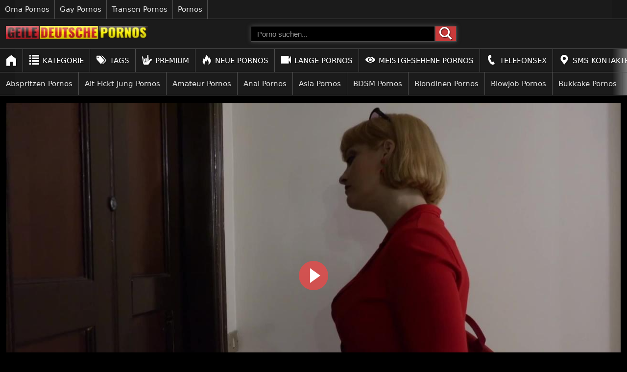

--- FILE ---
content_type: text/html; charset=UTF-8
request_url: https://geile-deutsche-pornos.com/video/caught-masturbating/
body_size: 14628
content:

<!DOCTYPE html>
<html lang="de">
<head>
    <meta charset="UTF-8">
        <link rel="preconnect" href="https://cdn.tr4cker.net/" crossorigin>
    <link rel="dns-prefetch" href="https://cdn.tr4cker.net/">
    <link rel="preconnect" href="https://image.geile-deutsche-pornos.com/" crossorigin>
    <link rel="dns-prefetch" href="https://image.geile-deutsche-pornos.com/">
        <link rel="preconnect" href="https://tr4cker.net/" crossorigin>
    <link rel="dns-prefetch" href="https://tr4cker.net/">
        <meta http-equiv="X-UA-Compatible" content="IE=edge">
    <meta name="viewport" content="width=device-width">
    <meta name="referrer" content="strict-origin-when-cross-origin">
    <meta name="theme-color" content="#FF4444AB">
    <meta name="msapplication-TileColor" content="#FF4444AB">
    <meta name="rating" content="RTA-5042-1996-1400-1577-RTA">
    <meta name="robots" content="index, follow">
    <meta name="apple-mobile-web-app-title" content="geile-deutsche-pornos.com">
    <meta name="apple-mobile-web-app-capable" content="yes">
        <link rel="preload stylesheet" as="style" href="https://geile-deutsche-pornos.com/css/styles-common.css" media="all">
    <link rel="preload stylesheet" as="style" href="https://geile-deutsche-pornos.com/css/styles-mobile.css">
    <link href="https://geile-deutsche-pornos.com/images/favicon.ico" rel="shortcut icon" type="image/x-icon">
    <link rel="apple-touch-icon" sizes="57x57" href="https://geile-deutsche-pornos.com/images/favicon/apple-icon-57x57.png">
    <link rel="apple-touch-icon" sizes="60x60" href="https://geile-deutsche-pornos.com/images/favicon/apple-icon-60x60.png">
    <link rel="apple-touch-icon" sizes="72x72" href="https://geile-deutsche-pornos.com/images/favicon/apple-icon-72x72.png">
    <link rel="apple-touch-icon" sizes="76x76" href="https://geile-deutsche-pornos.com/images/favicon/apple-icon-76x76.png">
    <link rel="apple-touch-icon" sizes="114x114" href="https://geile-deutsche-pornos.com/images/favicon/apple-icon-114x114.png">
    <link rel="apple-touch-icon" sizes="120x120" href="https://geile-deutsche-pornos.com/images/favicon/apple-icon-120x120.png">
    <link rel="apple-touch-icon" sizes="144x144" href="https://geile-deutsche-pornos.com/images/favicon/apple-icon-144x144.png">
    <link rel="apple-touch-icon" sizes="152x152" href="https://geile-deutsche-pornos.com/images/favicon/apple-icon-152x152.png">
    <link rel="apple-touch-icon" sizes="180x180" href="https://geile-deutsche-pornos.com/images/favicon/apple-icon-180x180.png">
    <link rel="icon" type="image/png" sizes="192x192"  href="https://geile-deutsche-pornos.com/images/favicon/android-icon-192x192.png">
    <link rel="icon" type="image/png" sizes="32x32" href="https://geile-deutsche-pornos.com/images/favicon/favicon-32x32.png">
    <link rel="icon" type="image/png" sizes="96x96" href="https://geile-deutsche-pornos.com/images/favicon/favicon-96x96.png">
    <link rel="icon" type="image/png" sizes="16x16" href="https://geile-deutsche-pornos.com/images/favicon/favicon-16x16.png">
    <meta name="msapplication-TileImage" content="https://geile-deutsche-pornos.com/images/favicon/ms-icon-144x144.png">
    <link rel="manifest" href="https://geile-deutsche-pornos.com/manifest.json">
    <base href="https://geile-deutsche-pornos.com/">
    <meta name="ahrefs-site-verification" content="e411f6360609bb9acf02cac8cb66502ec237e79b3c01207decd35130855effcc"><link rel="preconnect" href="https://cdn.tr4cker.net/" crossorigin>
<link rel="dns-prefetch" href="https://cdn.tr4cker.net/">
<link rel="preload" as="script" href="https://geile-deutsche-pornos.com/js/player.min.js">
<link rel="preload" as="image" href="https://image.geile-deutsche-pornos.com/r/video/1280/caught-masturbating.jpg">
<link rel="canonical" href="https://geile-deutsche-pornos.com/video/caught-masturbating/">
<meta name="description" content="Caught masturbating. deutsche Mutter erwischt Sohn beim Masturbieren. Wie geil es dann weitergeht das siehst du in diesem deutschPorno.">
<title>Caught masturbating - Sohn beim masturbieren erwischt</title>
	<meta property="og:type" content="website">
	<meta property="og:locale" content="de-DE">
	<meta property="og:url" content="https://geile-deutsche-pornos.com/video/caught-masturbating/">
	<meta property="og:title" content="Caught masturbating">
	<meta property="og:description" content="Caught masturbating. deutsche Mutter erwischt Sohn beim Masturbieren. Wie geil es dann weitergeht das siehst du in diesem deutschPorno.">
	<meta property="og:image" content="https://image.geile-deutsche-pornos.com/r/video/1280/caught-masturbating.jpg">
	<meta property="og:image:secure_url" content="https://image.geile-deutsche-pornos.com/r/video/1280/caught-masturbating.jpg">
	<meta property="og:image:alt" content="Caught masturbating">
	<meta property="og:site_name" content="geile-deutsche-pornos.com">
	<meta name="twitter:card" content="summary_large_image">
	<meta property="twitter:domain" content="geile-deutsche-pornos.com">
	<meta property="twitter:url" content="https://geile-deutsche-pornos.com/video/caught-masturbating/">
	<meta name="twitter:title" content="Caught masturbating">
	<meta name="twitter:description" content="Caught masturbating. deutsche Mutter erwischt Sohn beim Masturbieren. Wie geil es dann weitergeht das siehst du in diesem deutschPorno.">
	<meta name="twitter:image" content="https://image.geile-deutsche-pornos.com/r/video/1280/caught-masturbating.jpg">
	<meta name="twitter:image:alt" content="Caught masturbating"><script>var _paq=window._paq=window._paq||[];_paq.push(["trackPageView"]),_paq.push(["enableLinkTracking"]),function(){var e="//tr4cker.net/";_paq.push(["setTrackerUrl",e+"matomo.php"]),_paq.push(["setSiteId","1"]);var a=document,t=a.createElement("script"),r=a.getElementsByTagName("script")[0];t.async=!0,t.src=e+"matomo.js",r.parentNode.insertBefore(t,r)}();</script></head>
<body itemscope itemtype="https://schema.org/WebSite">
    <meta itemprop="name" content="Caught masturbating - Sohn beim masturbieren erwischt">
    <meta itemprop="url" content="https://geile-deutsche-pornos.com/video/caught-masturbating/">
    
<header class="header">
    <div class="network-bar">
        <ul class="slider">
                    <li>
                <a href="https://omasex.tv/kategorie/" target="_blank" rel="noopener">Oma Pornos</a>
            </li>
                    <li>
                <a href="https://schwule-videos.com" target="_blank" rel="noopener">Gay Pornos</a>
            </li>
                    <li>
                <a href="https://transen-pornos.com" target="_blank" rel="noopener">Transen Pornos</a>
            </li>
                    <li>
                <a href="https://pornos.cc/" target="_blank" rel="noopener">Pornos</a>
            </li>
                </ul>
    </div>

    <nav>
        <!-- Desktop -->
        <div class="header-content">
            <div class="logo ms-0">
                <a href="https://geile-deutsche-pornos.com/" class="logo-link" title="Deutsche Pornos">
					<img srcset="https://image.geile-deutsche-pornos.com/t/logo-357x39.webp" src="https://image.geile-deutsche-pornos.com/t/logo-357x39.png" class="footer-logo" alt="Deutsche Pornos">
                </a>
            </div>
            <div class="search-box">
                <form action="https://geile-deutsche-pornos.com/suche?q=" method="get" class="search-form ja-center" itemprop="potentialAction" itemscope itemtype="https://schema.org/SearchAction">
                    <meta itemprop="target" content="https://geile-deutsche-pornos.com/suchen?q={q}">
                    <input type="text" aria-label="Porno suchen" itemprop="query-input" placeholder="Porno suchen..." name="q" autocomplete="off" spellcheck="false" required>
                    <button class="search-button" type="submit" aria-label="Porno suchen">
                        <img src="https://image.geile-deutsche-pornos.com/t/icon/search.svg" alt="Porno suchen" width="26" height="26" class="svg-white">
                    </button>
                </form>
            </div>
            <div class="blank"></div>
        </div>
        <!-- /Desktop -->

        <!-- Mobile -->
        <div class="header-content-small">
            <button id="menu-box-small" class="menu-box-small" onclick="handleClickMenu()" aria-label="Porno suchen">
                <img id="menu-icon" src="https://image.geile-deutsche-pornos.com/t/icon/menu.svg" alt="Öffnen" class="menu-icon">
                <img id="close-icon" src="https://image.geile-deutsche-pornos.com/t/icon/close.svg" alt="Schließen" class="close-icon">
            </button>
            <div class="logo-box-small">
                <a href="https://geile-deutsche-pornos.com/" class="logo-link">
					<img srcset="https://image.geile-deutsche-pornos.com/t/logo-357x39.webp" src="https://image.geile-deutsche-pornos.com/t/logo-357x39.png" class="footer-logo" alt="Deutsche Pornos">
                </a>
            </div>
            <button id="search-box-small" class="search-box-small" onclick="handleClickSearch()" aria-label="Porno suchen">
                <img src="https://image.geile-deutsche-pornos.com/t/icon/search.svg" alt="Porno suchen" width="26" height="26" class="svg-white">
            </button>
        </div>
        <!-- /Mobile -->

        <ul class="tab-menu tab-menu-content slider">
                    <li class="ja-center">
                <a href="https://geile-deutsche-pornos.com/"  class="tab nav-link ja-center">
                <img src="https://image.geile-deutsche-pornos.com/t/icon/home.svg" alt="Geile deutsche Pornos - Kostenlos auf der Deutschland Porn Tube" class="menu-icon-home">                </a>
            </li>
                    <li class="ja-center">
                <a href="https://geile-deutsche-pornos.com/kategorie/"  class="tab nav-link ja-center">
                <img src="https://image.geile-deutsche-pornos.com/t/icon/categorie.svg" alt="Deutsche Pornos" class="menu-icon"> Kategorie                </a>
            </li>
                    <li class="ja-center">
                <a href="https://geile-deutsche-pornos.com/tags/"  class="tab nav-link ja-center">
                <img src="https://image.geile-deutsche-pornos.com/t/icon/tag.svg" alt="Deutsche Porno Tags" class="menu-icon"> Tags                </a>
            </li>
                    <li class="ja-center">
                <a href="https://geile-deutsche-pornos.com/premium/"  class="tab nav-link ja-center">
                <img src="https://image.geile-deutsche-pornos.com/t/icon/asl.svg" alt="Deutsche Premium Pornos" class="menu-icon"> Premium                </a>
            </li>
                    <li class="ja-center">
                <a href="https://geile-deutsche-pornos.com/neue-pornos"  class="tab nav-link ja-center">
                <img src="https://image.geile-deutsche-pornos.com/t/icon/fire-2.svg" alt="Neue Deutsche Pornos" class="menu-icon"> Neue Pornos                </a>
            </li>
                    <li class="ja-center">
                <a href="https://geile-deutsche-pornos.com/lange-pornos"  class="tab nav-link ja-center">
                <img src="https://image.geile-deutsche-pornos.com/t/icon/video.svg" alt="Lange Deutsche Pornos" class="menu-icon"> Lange Pornos                </a>
            </li>
                    <li class="ja-center">
                <a href="https://geile-deutsche-pornos.com/meistgesehene-pornos"  class="tab nav-link ja-center">
                <img src="https://image.geile-deutsche-pornos.com/t/icon/eye.svg" alt="Meistgesehene Deutsche Pornos" class="menu-icon"> Meistgesehene Pornos                </a>
            </li>
                    <li class="ja-center">
                <a href="https://geile-deutsche-pornos.com/telefonsex/"  class="tab nav-link ja-center">
                <img src="https://image.geile-deutsche-pornos.com/t/icon/call.svg" alt="Privater Telefonsex aus Deutschland" class="menu-icon"> Telefonsex                </a>
            </li>
                    <li class="ja-center">
                <a href="https://geile-deutsche-pornos.com/sex-sms-chat/"  class="tab nav-link ja-center">
                <img src="https://image.geile-deutsche-pornos.com/t/icon/map.svg" alt="Deutscher Sex SMS Chat" class="menu-icon"> SMS Kontakte                </a>
            </li>
                    <li class="ja-center">
                <a href="https://sexcam.geile-deutsche-pornos.com/"  class="tab nav-link ja-center">
                <img src="https://image.geile-deutsche-pornos.com/t/icon/cam.svg" alt="Deutsche Sexcams" class="menu-icon"> Sexcam                </a>
            </li>
                </ul>

        <ul id="tab-menu-small" class="tab-menu-small">
                    <li class="menu-small">
                <a href="https://geile-deutsche-pornos.com/" class="nav-link">
                    <img src="https://image.geile-deutsche-pornos.com/t/icon/home.svg" alt="Geile deutsche Pornos - Kostenlos auf der Deutschland Porn Tube" class="menu-icon" loading="lazy">Home                </a>
            </li>
                    <li class="menu-small">
                <a href="https://geile-deutsche-pornos.com/kategorie/" class="nav-link">
                    <img src="https://image.geile-deutsche-pornos.com/t/icon/categorie.svg" alt="Deutsche Pornos" class="menu-icon" loading="lazy">Kategorie                </a>
            </li>
                    <li class="menu-small">
                <a href="https://geile-deutsche-pornos.com/tags/" class="nav-link">
                    <img src="https://image.geile-deutsche-pornos.com/t/icon/tag.svg" alt="Deutsche Porno Tags" class="menu-icon" loading="lazy">Tags                </a>
            </li>
                    <li class="menu-small">
                <a href="https://geile-deutsche-pornos.com/premium/" class="nav-link">
                    <img src="https://image.geile-deutsche-pornos.com/t/icon/asl.svg" alt="Deutsche Premium Pornos" class="menu-icon" loading="lazy">Premium                </a>
            </li>
                    <li class="menu-small">
                <a href="https://geile-deutsche-pornos.com/neue-pornos" class="nav-link">
                    <img src="https://image.geile-deutsche-pornos.com/t/icon/fire-2.svg" alt="Neue Deutsche Pornos" class="menu-icon" loading="lazy">Neue Pornos                </a>
            </li>
                    <li class="menu-small">
                <a href="https://geile-deutsche-pornos.com/lange-pornos" class="nav-link">
                    <img src="https://image.geile-deutsche-pornos.com/t/icon/video.svg" alt="Lange Deutsche Pornos" class="menu-icon" loading="lazy">Lange Pornos                </a>
            </li>
                    <li class="menu-small">
                <a href="https://geile-deutsche-pornos.com/meistgesehene-pornos" class="nav-link">
                    <img src="https://image.geile-deutsche-pornos.com/t/icon/eye.svg" alt="Meistgesehene Deutsche Pornos" class="menu-icon" loading="lazy">Meistgesehene Pornos                </a>
            </li>
                    <li class="menu-small">
                <a href="https://geile-deutsche-pornos.com/telefonsex/" class="nav-link">
                    <img src="https://image.geile-deutsche-pornos.com/t/icon/call.svg" alt="Privater Telefonsex aus Deutschland" class="menu-icon" loading="lazy">Telefonsex                </a>
            </li>
                    <li class="menu-small">
                <a href="https://geile-deutsche-pornos.com/sex-sms-chat/" class="nav-link">
                    <img src="https://image.geile-deutsche-pornos.com/t/icon/map.svg" alt="Deutscher Sex SMS Chat" class="menu-icon" loading="lazy">SMS Kontakte                </a>
            </li>
                    <li class="menu-small">
                <a href="https://sexcam.geile-deutsche-pornos.com/" class="nav-link">
                    <img src="https://image.geile-deutsche-pornos.com/t/icon/cam.svg" alt="Deutsche Sexcams" class="menu-icon" loading="lazy">Sexcam                </a>
            </li>
                </ul>

        <div id="search-input-small-box" class="search-input-small-box">
            <div class="search-input-content">
                <form class="mobile-form" action="https://geile-deutsche-pornos.com/suche?q=" method="get" itemprop="potentialAction" itemscope itemtype="https://schema.org/SearchAction">
                    <meta itemprop="target" content="https://geile-deutsche-pornos.com/suchen?q={q}">
                    <input type="text" name="q" placeholder="Porno suchen..." aria-label="Porno suchen..." itemprop="query-input" class="search-input-small" autocomplete="off" spellcheck="false" required>
                    <button class="mobile-form-button" type="submit" aria-label="Porno suchen">
                        <img src="https://image.geile-deutsche-pornos.com/t/icon/search.svg" alt="Porno suchen" width="26" height="26" class="svg-white">
                    </button>
                </form>
            </div>
        </div>

        <ul class="tab-list slider">
                    <li class="tab-element ja-center">
                <a href="https://geile-deutsche-pornos.com/kategorie/abspritzen/" class="tab-link ">Abspritzen Pornos</a>
            </li>
                    <li class="tab-element ja-center">
                <a href="https://geile-deutsche-pornos.com/kategorie/alt-fickt-jung/" class="tab-link ">Alt Fickt Jung Pornos</a>
            </li>
                    <li class="tab-element ja-center">
                <a href="https://geile-deutsche-pornos.com/kategorie/amateur-pornos/" class="tab-link ">Amateur Pornos</a>
            </li>
                    <li class="tab-element ja-center">
                <a href="https://geile-deutsche-pornos.com/kategorie/anal-pornos/" class="tab-link ">Anal Pornos</a>
            </li>
                    <li class="tab-element ja-center">
                <a href="https://geile-deutsche-pornos.com/kategorie/asia/" class="tab-link ">Asia Pornos</a>
            </li>
                    <li class="tab-element ja-center">
                <a href="https://geile-deutsche-pornos.com/kategorie/bdsm-pornos/" class="tab-link ">BDSM Pornos</a>
            </li>
                    <li class="tab-element ja-center">
                <a href="https://geile-deutsche-pornos.com/kategorie/blondinen/" class="tab-link ">Blondinen Pornos</a>
            </li>
                    <li class="tab-element ja-center">
                <a href="https://geile-deutsche-pornos.com/kategorie/blowjob/" class="tab-link ">Blowjob Pornos</a>
            </li>
                    <li class="tab-element ja-center">
                <a href="https://geile-deutsche-pornos.com/kategorie/bukkake/" class="tab-link ">Bukkake Pornos</a>
            </li>
                    <li class="tab-element ja-center">
                <a href="https://geile-deutsche-pornos.com/kategorie/dicke-titten-pornos/" class="tab-link ">Dicke Titten Pornos</a>
            </li>
                    <li class="tab-element ja-center">
                <a href="https://geile-deutsche-pornos.com/kategorie/dildo/" class="tab-link ">Dildo Pornos</a>
            </li>
                    <li class="tab-element ja-center">
                <a href="https://geile-deutsche-pornos.com/kategorie/dreier-pornos/" class="tab-link ">Dreier Pornos</a>
            </li>
                    <li class="tab-element ja-center">
                <a href="https://geile-deutsche-pornos.com/kategorie/gangbang/" class="tab-link ">GangBang Pornos</a>
            </li>
                    <li class="tab-element ja-center">
                <a href="https://geile-deutsche-pornos.com/kategorie/gruppensex/" class="tab-link ">Gruppensex Pornos</a>
            </li>
                    <li class="tab-element ja-center">
                <a href="https://geile-deutsche-pornos.com/kategorie/hardcore-pornos/" class="tab-link ">Hardcore Pornos</a>
            </li>
                    <li class="tab-element ja-center">
                <a href="https://geile-deutsche-pornos.com/kategorie/hausfrauen-pornos/" class="tab-link ">Hausfrauen Pornos</a>
            </li>
                    <li class="tab-element ja-center">
                <a href="https://geile-deutsche-pornos.com/kategorie/inzest-pornos/" class="tab-link ">Inzest Pornos</a>
            </li>
                    <li class="tab-element ja-center">
                <a href="https://geile-deutsche-pornos.com/kategorie/lesben-pornos/" class="tab-link ">Lesben Pornos</a>
            </li>
                    <li class="tab-element ja-center">
                <a href="https://geile-deutsche-pornos.com/kategorie/milf-pornos/" class="tab-link ">Milf Pornos</a>
            </li>
                    <li class="tab-element ja-center">
                <a href="https://geile-deutsche-pornos.com/kategorie/mollige-frauen-pornos/" class="tab-link ">Mollige Frauen Pornos</a>
            </li>
                    <li class="tab-element ja-center">
                <a href="https://geile-deutsche-pornos.com/kategorie/muetter/" class="tab-link ">Muetter Pornos</a>
            </li>
                    <li class="tab-element ja-center">
                <a href="https://geile-deutsche-pornos.com/kategorie/natursekt/" class="tab-link ">Natursekt Pornos</a>
            </li>
                    <li class="tab-element ja-center">
                <a href="https://geile-deutsche-pornos.com/kategorie/neue-sexfilme/" class="tab-link ">Neue Sexfilme</a>
            </li>
                    <li class="tab-element ja-center">
                <a href="https://geile-deutsche-pornos.com/kategorie/oma-sex/" class="tab-link ">Oma Sex</a>
            </li>
                    <li class="tab-element ja-center">
                <a href="https://geile-deutsche-pornos.com/kategorie/orgie/" class="tab-link ">Orgie Pornos</a>
            </li>
                    <li class="tab-element ja-center">
                <a href="https://geile-deutsche-pornos.com/kategorie/outdoor-pornos/" class="tab-link ">Outdoor Pornos</a>
            </li>
                    <li class="tab-element ja-center">
                <a href="https://geile-deutsche-pornos.com/kategorie/pornhub-videos/" class="tab-link ">Deutsche Pornhub Videos</a>
            </li>
                    <li class="tab-element ja-center">
                <a href="https://geile-deutsche-pornos.com/kategorie/redhead/" class="tab-link ">Redhead Pornos</a>
            </li>
                    <li class="tab-element ja-center">
                <a href="https://geile-deutsche-pornos.com/kategorie/selbstbefriedigung/" class="tab-link ">Selbstbefriedigung</a>
            </li>
                    <li class="tab-element ja-center">
                <a href="https://geile-deutsche-pornos.com/kategorie/vr-pornos/" class="tab-link ">VR Pornos</a>
            </li>
                </ul>

    </nav>
</header>
    <main class="container">
        <div class="content-box">
            <div class="video-part">
                
                <article class="main-video" itemscope itemtype="http://schema.org/VideoObject">
                    <div class="first-part">
    <meta itemprop="caption" content="Caught masturbating. deutsche Mutter erwischt Sohn beim Masturbieren. Wie geil es dann weitergeht das siehst du in diesem deutschPorno.">
    <link itemprop="embedUrl" href="https://geile-deutsche-pornos.com/video/caught-masturbating/embed/">
    <link itemprop="thumbnailUrl" href="https://image.geile-deutsche-pornos.com/r/video/1280/caught-masturbating.jpg">
    <meta itemprop="url" content="https://geile-deutsche-pornos.com/video/caught-masturbating/">
    <meta itemprop="mainEntityOfPage" content="https://geile-deutsche-pornos.com/video/caught-masturbating/">
    <meta itemprop="isFamilyFriendly" content="false">
    <meta itemprop="audience" content="adults">
    <meta itemprop="playerType" content="html5">
    <meta itemprop="encodingFormat" content="mp4">
    <meta itemprop="interactionCount" content="UserViews:9721">
    <meta itemprop="interactionCount" content="UserPlays:9721">

    <video id="video-porno" controls playsinline poster="https://image.geile-deutsche-pornos.com/r/video/1280/caught-masturbating.jpg" preload="metadata">
        <source src="https://cdn.tr4cker.net/video/UHVRmuOformmQhLDkincExLIUOGKIpU.mp4" type="video/mp4">
        <p>This browser does not support the video element.</p>
    </video>
</div><div class="video-list">
    <div class="video-note title ja-center">
        <h1 itemprop="name">Caught masturbating</h1>
    </div>
    <ul class="video-note slider-dark">
        <li class="video-note-box ja-center">
            <span class="video-note-box-content ja-center">
                <img src="https://image.geile-deutsche-pornos.com/t/icon/eye.svg" class="social-icon" alt="Klicks">
                                <span>9.721 </span>
                            </span>
        </li>

        <li class="video-note-box ja-center">
            <span class="video-note-box-content ja-center">
                <img src="https://image.geile-deutsche-pornos.com/t/icon/time.svg" class="social-icon" alt="Länge">
                <time itemprop="duration" datetime="PT12M11S">00:12:11</time>
            </span>
        </li>

        <li class="video-note-box ja-center disabled">
            <span class="video-note-box-content ja-center">                
                <img src="https://image.geile-deutsche-pornos.com/t/icon/date.svg" class="social-icon" alt="Datum">
                                <time itemprop="uploadDate" datetime="2021-12-08">08.12.2021</time>
            </span>
        </li>

        <li class="video-note-box-2 ja-center">
            <button type="button" id="embedBtn" class="embed ja-center"><img src="https://image.geile-deutsche-pornos.com/t/icon/share.svg" class="social-icon" alt="Porno teilen"> Porno teilen</button>
        </li>
    </ul>
</div>
                    <div class="third-part">
                        <ul class="trend-content slider-dark">
    <li class="trend-header ja-center h2">
        <img src="https://image.geile-deutsche-pornos.com/t/icon/categorie.svg" class="button-icon pl" alt="Kategorien"> Kategorie    </li>
    <li class="tab-element">
        <a class="tab-link-2" href="https://geile-deutsche-pornos.com/kategorie/muetter/" itemprop="genre">Muetter Pornos</a>
    </li>
    <li class="tab-element">
        <a class="tab-link-2" href="https://geile-deutsche-pornos.com/kategorie/neue-sexfilme/" itemprop="genre">Neue Sexfilme</a>
    </li>
    <li class="tab-element">
        <a class="tab-link-2" href="https://geile-deutsche-pornos.com/kategorie/amateur-pornos/" itemprop="genre">Amateur Pornos</a>
    </li>
    <li class="tab-element">
        <a class="tab-link-2" href="https://geile-deutsche-pornos.com/kategorie/selbstbefriedigung/" itemprop="genre">Selbstbefriedigung</a>
    </li>
    <li class="tab-element">
        <a class="tab-link-2" href="https://geile-deutsche-pornos.com/kategorie/abspritzen/" itemprop="genre">Abspritzen Pornos</a>
    </li>
    <li class="tab-element">
        <a class="tab-link-2" href="https://geile-deutsche-pornos.com/kategorie/pornhub-videos/" itemprop="genre">Deutsche Pornhub Videos</a>
    </li>
</ul>
<ul class="trend-content slider-dark">
    <li class="trend-header ja-center h2">
        <img src="https://image.geile-deutsche-pornos.com/t/icon/tag.svg" class="button-icon pl" alt="Tags"> Tag    </li>

    <li class="tab-element">
        <a class="tab-tag-link" href="https://geile-deutsche-pornos.com/tags/sex/" rel="tag">#sex</a>
    </li>
    <li class="tab-element">
        <a class="tab-tag-link" href="https://geile-deutsche-pornos.com/tags/deutsche-amateure/" rel="tag">#deutsche amateure</a>
    </li>
    <li class="tab-element">
        <a class="tab-tag-link" href="https://geile-deutsche-pornos.com/tags/milf-in-stockings/" rel="tag">#milf in stockings</a>
    </li>
    <li class="tab-element">
        <a class="tab-tag-link" href="https://geile-deutsche-pornos.com/tags/reife-frauen-pornos/" rel="tag">#reife frauen pornos</a>
    </li>
    <li class="tab-element">
        <a class="tab-tag-link" href="https://geile-deutsche-pornos.com/tags/sexvideos/" rel="tag">#sexvideos</a>
    </li>
    <li class="tab-element">
        <a class="tab-tag-link" href="https://geile-deutsche-pornos.com/tags/pornhub-deutsch/" rel="tag">#pornhub deutsch</a>
    </li>
    <li class="tab-element">
        <a class="tab-tag-link" href="https://geile-deutsche-pornos.com/tags/masturbieren/" rel="tag">#masturbieren</a>
    </li>
</ul>
<div class="fourth-part">
    <div class="seo-content" itemprop="description">
        <h3>Caught masturbating mit geiler deutschen Mutter</h3>
<p>Eieiei das kann ganz schön peinlich sein. Da ist der Sohn gemütlich im Bett und er wedelt sich einen von der Palme. Zu dumm, dass gerade jetzt seine Frau Mama zur Türe herein platz. Doch der junge Kerl, er lässt sich davon nicht beirren. Auch die Mutter stört sich nicht groß daran. Aber sie lässt es dann doch nicht unberührt, jedoch im geilen Sinne. Denn sie nähert sich dem Bett ihres Sohnes und dann wird erst mal richtig geil gefickt. Inzest Sex vom feinsten, den bekommst du hier in diesem Video zu sehen. Die geile Mutter die zeigt dem Sohnemann mal so richtig, wie geil sie den Pimmel einreiten kann. Bei solch einer Einlage, da dauert es auch nicht lange, und der junge Kerl muss abspritzen. Geil wird es hier allemal. <strong>Caught masturbating</strong> und dann mit der Mutter bumsen.</p>

<h4>Beim Masturbieren erwischt oder Caught masturbating</h4>
<p>Geil wird es hier, der Kerl ist beim Schwanz wichsen und er wird dann urplötzlich von seiner Mutter dabei erwischt. Doch da geht der geile Spaß erst so richtig los. Denn die geile Mutter sie wird den Schwanz zum glühen bringen. Wie genau sie das macht, das kannst du dir in diesem geilen Amateur Video selbst ansehen. Denn es lässt sich wie immer nie so gut in Worte bringen. Diesen geilen <a href="https://geile-deutsche-pornos.com/kategorie/inzest-pornos/" title="Inzest Pornos">Inzestsex</a> mit der deutschen Mutter, den musst du gesehen haben. Da bekommt der junge Sohnemann aber mal eine geile Lektion bei der geilen Mutter höchstpersönlich serviert. Das sieht man sich auch nur zu gerne an. Sei auch du mit von der Partie und schaue dir gern an, wie die Mutter den Pimmel des junge Sohnes zum glühen und schließlich zum überkochen bringt.</p>    </div>
</div>
<h3 class="grid-title">Mehr deutsche Pornos</h3>
<ul class="grid-related-content mt-1">
    <li class="video-card video-rl-box">
        <a href="https://geile-deutsche-pornos.com/video/enge-fotze/" class="link">
            <figure>
                <img srcset="https://image.geile-deutsche-pornos.com/r/video/287/enge-fotze.webp" src="https://image.geile-deutsche-pornos.com/r/video/287/enge-fotze.jpg" alt="Enge Fotze - Geile enge Muschi wird gut gepimpert" class="image-responsive" loading="lazy">

                <figcaption class="video-title">
                    <h3 class="video-title-2">Enge Fotze</h3>
                </figcaption>
            </figure>
            <small class="view-box ja-center">
                <img src="https://image.geile-deutsche-pornos.com/t/icon/eye.svg" alt="Klicks" class="view-icon" loading="lazy">
                530.226            </small>
            <small class="time-box ja-center">
                <img src="https://image.geile-deutsche-pornos.com/t/icon/time.svg" alt="Länge" class="view-icon" loading="lazy">
                00:04:43            </small>
        </a>
    </li>
        <li class="video-card video-rl-box">
        <a href="https://geile-deutsche-pornos.com/video/hausfrau-fisten/" class="link">
            <figure>
                <img srcset="https://image.geile-deutsche-pornos.com/r/video/287/hausfrau-fisten.webp" src="https://image.geile-deutsche-pornos.com/r/video/287/hausfrau-fisten.jpg" alt="Hausfrau fisten bis die Fotze spritzt - Squirting Hausfrau Sex" class="image-responsive" loading="lazy">

                <figcaption class="video-title">
                    <h3 class="video-title-2">Hausfrau fisten</h3>
                </figcaption>
            </figure>
            <small class="view-box ja-center">
                <img src="https://image.geile-deutsche-pornos.com/t/icon/eye.svg" alt="Klicks" class="view-icon" loading="lazy">
                28.584            </small>
            <small class="time-box ja-center">
                <img src="https://image.geile-deutsche-pornos.com/t/icon/time.svg" alt="Länge" class="view-icon" loading="lazy">
                00:18:23            </small>
        </a>
    </li>
        <li class="video-card video-rl-box">
        <a href="https://geile-deutsche-pornos.com/video/meine-geile-ex/" class="link">
            <figure>
                <img srcset="https://image.geile-deutsche-pornos.com/r/video/287/meine-geile-ex.webp" src="https://image.geile-deutsche-pornos.com/r/video/287/meine-geile-ex.jpg" alt="Meine geile Ex - Sie macht es sich vor der Webcam" class="image-responsive" loading="lazy">

                <figcaption class="video-title">
                    <h3 class="video-title-2">Meine geile Ex</h3>
                </figcaption>
            </figure>
            <small class="view-box ja-center">
                <img src="https://image.geile-deutsche-pornos.com/t/icon/eye.svg" alt="Klicks" class="view-icon" loading="lazy">
                96.985            </small>
            <small class="time-box ja-center">
                <img src="https://image.geile-deutsche-pornos.com/t/icon/time.svg" alt="Länge" class="view-icon" loading="lazy">
                00:06:50            </small>
        </a>
    </li>
        <li class="video-card video-rl-box">
        <a href="https://geile-deutsche-pornos.com/video/masturbation/" class="link">
            <figure>
                <img srcset="https://image.geile-deutsche-pornos.com/r/video/287/masturbation.webp" src="https://image.geile-deutsche-pornos.com/r/video/287/masturbation.jpg" alt="Masturbation - Sexy Girl macht es sich vor der Kamera selber" class="image-responsive" loading="lazy">

                <figcaption class="video-title">
                    <h3 class="video-title-2">Masturbation</h3>
                </figcaption>
            </figure>
            <small class="view-box ja-center">
                <img src="https://image.geile-deutsche-pornos.com/t/icon/eye.svg" alt="Klicks" class="view-icon" loading="lazy">
                283.829            </small>
            <small class="time-box ja-center">
                <img src="https://image.geile-deutsche-pornos.com/t/icon/time.svg" alt="Länge" class="view-icon" loading="lazy">
                00:07:33            </small>
        </a>
    </li>
        <li class="video-card video-rl-box">
        <a href="https://geile-deutsche-pornos.com/video/dildo-anal/" class="link">
            <figure>
                <img srcset="https://image.geile-deutsche-pornos.com/r/video/287/dildo-anal.webp" src="https://image.geile-deutsche-pornos.com/r/video/287/dildo-anal.jpg" alt="Dildo Anal - Sie schiebt sich so ziemlich alles in den Arsch" class="image-responsive" loading="lazy">

                <figcaption class="video-title">
                    <h3 class="video-title-2">Dildo Anal</h3>
                </figcaption>
            </figure>
            <small class="view-box ja-center">
                <img src="https://image.geile-deutsche-pornos.com/t/icon/eye.svg" alt="Klicks" class="view-icon" loading="lazy">
                232.242            </small>
            <small class="time-box ja-center">
                <img src="https://image.geile-deutsche-pornos.com/t/icon/time.svg" alt="Länge" class="view-icon" loading="lazy">
                00:07:22            </small>
        </a>
    </li>
        <li class="video-card video-rl-box">
        <a href="https://geile-deutsche-pornos.com/video/arsch-gefickt/" class="link">
            <figure>
                <img srcset="https://image.geile-deutsche-pornos.com/r/video/287/arsch-gefickt.webp" src="https://image.geile-deutsche-pornos.com/r/video/287/arsch-gefickt.jpg" alt="Arsch gefickt - MDH Amateur zeigt was er kann - geiles Video" class="image-responsive" loading="lazy">

                <figcaption class="video-title">
                    <h3 class="video-title-2">Arsch gefickt</h3>
                </figcaption>
            </figure>
            <small class="view-box ja-center">
                <img src="https://image.geile-deutsche-pornos.com/t/icon/eye.svg" alt="Klicks" class="view-icon" loading="lazy">
                70.317            </small>
            <small class="time-box ja-center">
                <img src="https://image.geile-deutsche-pornos.com/t/icon/time.svg" alt="Länge" class="view-icon" loading="lazy">
                00:06:59            </small>
        </a>
    </li>
        <li class="video-card video-rl-box">
        <a href="https://geile-deutsche-pornos.com/video/goth-schlampe-masturbiert/" class="link">
            <figure>
                <img srcset="https://image.geile-deutsche-pornos.com/r/video/287/goth-schlampe-masturbiert.webp" src="https://image.geile-deutsche-pornos.com/r/video/287/goth-schlampe-masturbiert.jpg" alt="Goth Schlampe masturbiert - Die geilste Gothic Bitch im Internet!" class="image-responsive" loading="lazy">

                <figcaption class="video-title">
                    <h3 class="video-title-2">Goth Schlampe masturbiert</h3>
                </figcaption>
            </figure>
            <small class="view-box ja-center">
                <img src="https://image.geile-deutsche-pornos.com/t/icon/eye.svg" alt="Klicks" class="view-icon" loading="lazy">
                21.263            </small>
            <small class="time-box ja-center">
                <img src="https://image.geile-deutsche-pornos.com/t/icon/time.svg" alt="Länge" class="view-icon" loading="lazy">
                00:10:01            </small>
        </a>
    </li>
        <li class="video-card video-rl-box">
        <a href="https://geile-deutsche-pornos.com/video/blasehase/" class="link">
            <figure>
                <img srcset="https://image.geile-deutsche-pornos.com/r/video/287/blasehase.webp" src="https://image.geile-deutsche-pornos.com/r/video/287/blasehase.jpg" alt="Blasehase - Einer kommt selten allein zum Schwanz blasen" class="image-responsive" loading="lazy">

                <figcaption class="video-title">
                    <h3 class="video-title-2">Blasehase </h3>
                </figcaption>
            </figure>
            <small class="view-box ja-center">
                <img src="https://image.geile-deutsche-pornos.com/t/icon/eye.svg" alt="Klicks" class="view-icon" loading="lazy">
                80.085            </small>
            <small class="time-box ja-center">
                <img src="https://image.geile-deutsche-pornos.com/t/icon/time.svg" alt="Länge" class="view-icon" loading="lazy">
                00:08:43            </small>
        </a>
    </li>
        <li class="video-card video-rl-box">
        <a href="https://geile-deutsche-pornos.com/video/german-teen-porn/" class="link">
            <figure>
                <img srcset="https://image.geile-deutsche-pornos.com/r/video/287/german-teen-porn.webp" src="https://image.geile-deutsche-pornos.com/r/video/287/german-teen-porn.jpg" alt="German Teen Porn mit sexy Teen Girl im kostenlosen Porno" class="image-responsive" loading="lazy">

                <figcaption class="video-title">
                    <h3 class="video-title-2">German Teen Porn</h3>
                </figcaption>
            </figure>
            <small class="view-box ja-center">
                <img src="https://image.geile-deutsche-pornos.com/t/icon/eye.svg" alt="Klicks" class="view-icon" loading="lazy">
                6.211            </small>
            <small class="time-box ja-center">
                <img src="https://image.geile-deutsche-pornos.com/t/icon/time.svg" alt="Länge" class="view-icon" loading="lazy">
                00:03:50            </small>
        </a>
    </li>
        <li class="video-card video-rl-box">
        <a href="https://geile-deutsche-pornos.com/video/muschi-lecken-teen-girls-beim-lesbensex/" class="link">
            <figure>
                <img srcset="https://image.geile-deutsche-pornos.com/r/video/287/muschi-lecken-teen-girls-beim-lesbensex.webp" src="https://image.geile-deutsche-pornos.com/r/video/287/muschi-lecken-teen-girls-beim-lesbensex.jpg" alt="Muschi lecken beim geilen Lesben Sex gratis ansehen" class="image-responsive" loading="lazy">

                <figcaption class="video-title">
                    <h3 class="video-title-2">Muschi lecken</h3>
                </figcaption>
            </figure>
            <small class="view-box ja-center">
                <img src="https://image.geile-deutsche-pornos.com/t/icon/eye.svg" alt="Klicks" class="view-icon" loading="lazy">
                10.542            </small>
            <small class="time-box ja-center">
                <img src="https://image.geile-deutsche-pornos.com/t/icon/time.svg" alt="Länge" class="view-icon" loading="lazy">
                00:15:51            </small>
        </a>
    </li>
        <li class="video-card video-rl-box">
        <a href="https://geile-deutsche-pornos.com/video/deutsche-amateurin/" class="link">
            <figure>
                <img srcset="https://image.geile-deutsche-pornos.com/r/video/287/deutsche-amateurin.webp" src="https://image.geile-deutsche-pornos.com/r/video/287/deutsche-amateurin.jpg" alt="Deutsche Amateurin geil gefickt - So gehen Amateur Videos!" class="image-responsive" loading="lazy">

                <figcaption class="video-title">
                    <h3 class="video-title-2">Deutsche Amateurin</h3>
                </figcaption>
            </figure>
            <small class="view-box ja-center">
                <img src="https://image.geile-deutsche-pornos.com/t/icon/eye.svg" alt="Klicks" class="view-icon" loading="lazy">
                325.240            </small>
            <small class="time-box ja-center">
                <img src="https://image.geile-deutsche-pornos.com/t/icon/time.svg" alt="Länge" class="view-icon" loading="lazy">
                00:11:06            </small>
        </a>
    </li>
        <li class="video-card video-rl-box">
        <a href="https://geile-deutsche-pornos.com/video/deutscher-arschfick/" class="link">
            <figure>
                <img srcset="https://image.geile-deutsche-pornos.com/r/video/287/deutscher-arschfick.webp" src="https://image.geile-deutsche-pornos.com/r/video/287/deutscher-arschfick.jpg" alt="Deutscher Arschfick - Zwei junge Schlampen werden richtig erzogen" class="image-responsive" loading="lazy">

                <figcaption class="video-title">
                    <h3 class="video-title-2">Deutscher Arschfick</h3>
                </figcaption>
            </figure>
            <small class="view-box ja-center">
                <img src="https://image.geile-deutsche-pornos.com/t/icon/eye.svg" alt="Klicks" class="view-icon" loading="lazy">
                412.194            </small>
            <small class="time-box ja-center">
                <img src="https://image.geile-deutsche-pornos.com/t/icon/time.svg" alt="Länge" class="view-icon" loading="lazy">
                00:07:33            </small>
        </a>
    </li>
        <li class="video-card video-rl-box">
        <a href="https://geile-deutsche-pornos.com/video/geile-deutsche-mutti-ficken/" class="link">
            <figure>
                <img srcset="https://image.geile-deutsche-pornos.com/r/video/287/geile-deutsche-mutti-ficken.webp" src="https://image.geile-deutsche-pornos.com/r/video/287/geile-deutsche-mutti-ficken.jpg" alt="Geile deutsche Mutti ficken im Urlaub non stop im graits Porno Deutsch" class="image-responsive" loading="lazy">

                <figcaption class="video-title">
                    <h3 class="video-title-2">Geile deutsche Mutti ficken</h3>
                </figcaption>
            </figure>
            <small class="view-box ja-center">
                <img src="https://image.geile-deutsche-pornos.com/t/icon/eye.svg" alt="Klicks" class="view-icon" loading="lazy">
                15.533            </small>
            <small class="time-box ja-center">
                <img src="https://image.geile-deutsche-pornos.com/t/icon/time.svg" alt="Länge" class="view-icon" loading="lazy">
                00:08:13            </small>
        </a>
    </li>
        <li class="video-card video-rl-box">
        <a href="https://geile-deutsche-pornos.com/video/nutte-ficken/" class="link">
            <figure>
                <img srcset="https://image.geile-deutsche-pornos.com/r/video/287/nutte-ficken.webp" src="https://image.geile-deutsche-pornos.com/r/video/287/nutte-ficken.jpg" alt="Nutte ficken - deutscher Amateur Porno mit geiler Nutte" class="image-responsive" loading="lazy">

                <figcaption class="video-title">
                    <h3 class="video-title-2">Nutte ficken</h3>
                </figcaption>
            </figure>
            <small class="view-box ja-center">
                <img src="https://image.geile-deutsche-pornos.com/t/icon/eye.svg" alt="Klicks" class="view-icon" loading="lazy">
                9.801            </small>
            <small class="time-box ja-center">
                <img src="https://image.geile-deutsche-pornos.com/t/icon/time.svg" alt="Länge" class="view-icon" loading="lazy">
                00:05:40            </small>
        </a>
    </li>
        <li class="video-card video-rl-box">
        <a href="https://geile-deutsche-pornos.com/video/amateurluder/" class="link">
            <figure>
                <img srcset="https://image.geile-deutsche-pornos.com/r/video/287/amateurluder.webp" src="https://image.geile-deutsche-pornos.com/r/video/287/amateurluder.jpg" alt="Amateurluder laden Nachbarn zum versauten Dreier ein" class="image-responsive" loading="lazy">

                <figcaption class="video-title">
                    <h3 class="video-title-2">Amateurluder</h3>
                </figcaption>
            </figure>
            <small class="view-box ja-center">
                <img src="https://image.geile-deutsche-pornos.com/t/icon/eye.svg" alt="Klicks" class="view-icon" loading="lazy">
                35.536            </small>
            <small class="time-box ja-center">
                <img src="https://image.geile-deutsche-pornos.com/t/icon/time.svg" alt="Länge" class="view-icon" loading="lazy">
                00:15:55            </small>
        </a>
    </li>
        <li class="video-card video-rl-box">
        <a href="https://geile-deutsche-pornos.com/video/geile-hausfrau-fickt/" class="link">
            <figure>
                <img srcset="https://image.geile-deutsche-pornos.com/r/video/287/geile-hausfrau-fickt.webp" src="https://image.geile-deutsche-pornos.com/r/video/287/geile-hausfrau-fickt.jpg" alt="Geile Hausfrau fickt sich selbst und das gleich doppelt" class="image-responsive" loading="lazy">

                <figcaption class="video-title">
                    <h3 class="video-title-2">Geile Hausfrau fickt</h3>
                </figcaption>
            </figure>
            <small class="view-box ja-center">
                <img src="https://image.geile-deutsche-pornos.com/t/icon/eye.svg" alt="Klicks" class="view-icon" loading="lazy">
                16.309            </small>
            <small class="time-box ja-center">
                <img src="https://image.geile-deutsche-pornos.com/t/icon/time.svg" alt="Länge" class="view-icon" loading="lazy">
                00:13:22            </small>
        </a>
    </li>
        <li class="video-card video-rl-box">
        <a href="https://geile-deutsche-pornos.com/video/studentensex/" class="link">
            <figure>
                <img srcset="https://image.geile-deutsche-pornos.com/r/video/287/studentensex.webp" src="https://image.geile-deutsche-pornos.com/r/video/287/studentensex.jpg" alt="Studentensex Casting mit Studentin beim Anal ficken vor Cam" class="image-responsive" loading="lazy">

                <figcaption class="video-title">
                    <h3 class="video-title-2">Studentensex</h3>
                </figcaption>
            </figure>
            <small class="view-box ja-center">
                <img src="https://image.geile-deutsche-pornos.com/t/icon/eye.svg" alt="Klicks" class="view-icon" loading="lazy">
                7.528            </small>
            <small class="time-box ja-center">
                <img src="https://image.geile-deutsche-pornos.com/t/icon/time.svg" alt="Länge" class="view-icon" loading="lazy">
                00:23:42            </small>
        </a>
    </li>
        <li class="video-card video-rl-box">
        <a href="https://geile-deutsche-pornos.com/video/german-porn/" class="link">
            <figure>
                <img srcset="https://image.geile-deutsche-pornos.com/r/video/287/german-porn.webp" src="https://image.geile-deutsche-pornos.com/r/video/287/german-porn.jpg" alt="German Porn - darum lieben wir unsere heimischen Filme so sehr!" class="image-responsive" loading="lazy">

                <figcaption class="video-title">
                    <h3 class="video-title-2">German Porn</h3>
                </figcaption>
            </figure>
            <small class="view-box ja-center">
                <img src="https://image.geile-deutsche-pornos.com/t/icon/eye.svg" alt="Klicks" class="view-icon" loading="lazy">
                411.225            </small>
            <small class="time-box ja-center">
                <img src="https://image.geile-deutsche-pornos.com/t/icon/time.svg" alt="Länge" class="view-icon" loading="lazy">
                00:09:57            </small>
        </a>
    </li>
        <li class="video-card video-rl-box">
        <a href="https://geile-deutsche-pornos.com/video/heisser-lesbensex/" class="link">
            <figure>
                <img srcset="https://image.geile-deutsche-pornos.com/r/video/287/heisser-lesbensex.webp" src="https://image.geile-deutsche-pornos.com/r/video/287/heisser-lesbensex.jpg" alt="Heisser Lesbensex - Reife Frauen fisting im kostenlosen Sexvideo" class="image-responsive" loading="lazy">

                <figcaption class="video-title">
                    <h3 class="video-title-2">Heisser Lesbensex</h3>
                </figcaption>
            </figure>
            <small class="view-box ja-center">
                <img src="https://image.geile-deutsche-pornos.com/t/icon/eye.svg" alt="Klicks" class="view-icon" loading="lazy">
                13.532            </small>
            <small class="time-box ja-center">
                <img src="https://image.geile-deutsche-pornos.com/t/icon/time.svg" alt="Länge" class="view-icon" loading="lazy">
                00:25:06            </small>
        </a>
    </li>
        <li class="video-card video-rl-box">
        <a href="https://geile-deutsche-pornos.com/video/studenten-sex/" class="link">
            <figure>
                <img srcset="https://image.geile-deutsche-pornos.com/r/video/287/studenten-sex.webp" src="https://image.geile-deutsche-pornos.com/r/video/287/studenten-sex.jpg" alt="Studenten Sex - So pervers sind die Girls von heute" class="image-responsive" loading="lazy">

                <figcaption class="video-title">
                    <h3 class="video-title-2">Studenten Sex</h3>
                </figcaption>
            </figure>
            <small class="view-box ja-center">
                <img src="https://image.geile-deutsche-pornos.com/t/icon/eye.svg" alt="Klicks" class="view-icon" loading="lazy">
                512.162            </small>
            <small class="time-box ja-center">
                <img src="https://image.geile-deutsche-pornos.com/t/icon/time.svg" alt="Länge" class="view-icon" loading="lazy">
                00:15:59            </small>
        </a>
    </li>
    </ul><div class="grid-title">
    <h3 class="grid-left py-2">
        <span class="span-block pl-3px"><a href="https://omasex.tv/" title="Omasex">Omasex.tv</a></span> <small>in Pornos gratis zusehen!</small>
    </h3>
</div>
    <ul class="grid-related-content mt-1">
            <li class="video-rl-box">
            <a href="https://omasex.tv/porno/alte-frauen-beim-sex/" class="link" target="_blank" rel="noopener">
                <figure>
                    <img srcset="https://image.omasex.tv/r/video/287/alte-frauen-beim-sex.jpg" src="https://image.omasex.tv/r/video/287/alte-frauen-beim-sex.jpg" alt="Alte Frauen beim Sex" class="image-responsive" loading="lazy">

                    <figcaption class="video-title">
                        <h3 class="video-title-2">Sex mit alten Frauen</h3>
                    </figcaption>
                </figure>
                <small class="time-box ja-center">
                    <img src="https://image.geile-deutsche-pornos.com/t/icon/time.svg" alt="Länge" class="view-icon" loading="lazy">
                    00:07:11                </small>
            </a>
        </li>
            <li class="video-rl-box">
            <a href="https://omasex.tv/porno/90-jahre/" class="link" target="_blank" rel="noopener">
                <figure>
                    <img srcset="https://image.omasex.tv/r/video/287/90-jahre.jpg" src="https://image.omasex.tv/r/video/287/90-jahre.jpg" alt="90 Jahre alt und immer noch am Ficken" class="image-responsive" loading="lazy">

                    <figcaption class="video-title">
                        <h3 class="video-title-2">Porno mit 90</h3>
                    </figcaption>
                </figure>
                <small class="time-box ja-center">
                    <img src="https://image.geile-deutsche-pornos.com/t/icon/time.svg" alt="Länge" class="view-icon" loading="lazy">
                    00:12:39                </small>
            </a>
        </li>
            <li class="video-rl-box">
            <a href="https://omasex.tv/porno/oma-anal-gefickt/" class="link" target="_blank" rel="noopener">
                <figure>
                    <img srcset="https://image.omasex.tv/r/video/287/oma-anal-gefickt.jpg" src="https://image.omasex.tv/r/video/287/oma-anal-gefickt.jpg" alt="Alte Frau hat Analsex" class="image-responsive" loading="lazy">

                    <figcaption class="video-title">
                        <h3 class="video-title-2">Oma Anal gefickt</h3>
                    </figcaption>
                </figure>
                <small class="time-box ja-center">
                    <img src="https://image.geile-deutsche-pornos.com/t/icon/time.svg" alt="Länge" class="view-icon" loading="lazy">
                    00:10:16                </small>
            </a>
        </li>
            <li class="video-rl-box">
            <a href="https://omasex.tv/porno/reife-deutsche-frauen/" class="link" target="_blank" rel="noopener">
                <figure>
                    <img srcset="https://image.omasex.tv/r/video/287/reife-deutsche-frauen.jpg" src="https://image.omasex.tv/r/video/287/reife-deutsche-frauen.jpg" alt="Reife deutsche Frauen ficken einfach mit jedem" class="image-responsive" loading="lazy">

                    <figcaption class="video-title">
                        <h3 class="video-title-2">Reife deutsche Frauen ficken</h3>
                    </figcaption>
                </figure>
                <small class="time-box ja-center">
                    <img src="https://image.geile-deutsche-pornos.com/t/icon/time.svg" alt="Länge" class="view-icon" loading="lazy">
                    00:15:30                </small>
            </a>
        </li>
            <li class="video-rl-box">
            <a href="https://omasex.tv/porno/oma-gruppensex/" class="link" target="_blank" rel="noopener">
                <figure>
                    <img srcset="https://image.omasex.tv/r/video/287/oma-gruppensex.jpg" src="https://image.omasex.tv/r/video/287/oma-gruppensex.jpg" alt="Kostenloser Oma Gruppensex Porno" class="image-responsive" loading="lazy">

                    <figcaption class="video-title">
                        <h3 class="video-title-2">Oma Gruppensex</h3>
                    </figcaption>
                </figure>
                <small class="time-box ja-center">
                    <img src="https://image.geile-deutsche-pornos.com/t/icon/time.svg" alt="Länge" class="view-icon" loading="lazy">
                    00:12:59                </small>
            </a>
        </li>
            <li class="video-rl-box">
            <a href="https://omasex.tv/porno/reiche-frauen-zahlen-fuer-sex/" class="link" target="_blank" rel="noopener">
                <figure>
                    <img srcset="https://image.omasex.tv/r/video/287/reiche-frauen-zahlen-fuer-sex.jpg" src="https://image.omasex.tv/r/video/287/reiche-frauen-zahlen-fuer-sex.jpg" alt="Reiche Frauen im Porno" class="image-responsive" loading="lazy">

                    <figcaption class="video-title">
                        <h3 class="video-title-2">Reiche Frauen zahlen für Sex</h3>
                    </figcaption>
                </figure>
                <small class="time-box ja-center">
                    <img src="https://image.geile-deutsche-pornos.com/t/icon/time.svg" alt="Länge" class="view-icon" loading="lazy">
                    00:07:16                </small>
            </a>
        </li>
            <li class="video-rl-box">
            <a href="https://omasex.tv/porno/oma-swinger/" class="link" target="_blank" rel="noopener">
                <figure>
                    <img srcset="https://image.omasex.tv/r/video/287/oma-swinger.jpg" src="https://image.omasex.tv/r/video/287/oma-swinger.jpg" alt="Oma Swinger Porno kostenlos" class="image-responsive" loading="lazy">

                    <figcaption class="video-title">
                        <h3 class="video-title-2">Oma Swinger</h3>
                    </figcaption>
                </figure>
                <small class="time-box ja-center">
                    <img src="https://image.geile-deutsche-pornos.com/t/icon/time.svg" alt="Länge" class="view-icon" loading="lazy">
                    00:10:31                </small>
            </a>
        </li>
            <li class="video-rl-box">
            <a href="https://omasex.tv/porno/oma-fisting/" class="link" target="_blank" rel="noopener">
                <figure>
                    <img srcset="https://image.omasex.tv/r/video/287/oma-fisting.jpg" src="https://image.omasex.tv/r/video/287/oma-fisting.jpg" alt="Alte Oma bekommt Faustfick" class="image-responsive" loading="lazy">

                    <figcaption class="video-title">
                        <h3 class="video-title-2">Oma Fisting</h3>
                    </figcaption>
                </figure>
                <small class="time-box ja-center">
                    <img src="https://image.geile-deutsche-pornos.com/t/icon/time.svg" alt="Länge" class="view-icon" loading="lazy">
                    00:07:29                </small>
            </a>
        </li>
        </ul>
<h3 class="grid-title">Oma <b>Premium Pornos</b></h3>
<ul class="grid-related-content mt-1">
        <li class="video-box">
        <a href="https://www.visit-x.net/de/amateur/novanilla/videos/1496486-novanilla/?w=53360&ws=2309020" class="link" target="_blank" rel="nofollow noopoener noreferrer" >
            <figure>
                <img src="https://vx.vxcdn.org/umv/86/64/1496486/8239601_320.jpg?w53360-1771773979-3e4aedd516630934" alt="Milchweitspritzen" class="image-responsive" loading="lazy">
                <figcaption class="video-title">
                    <h3 class="video-title-2">Milchweitspritzen</h3>
                </figcaption>
            </figure>
            <small class="time-box ja-center">
                <img src="https://geile-deutsche-pornos.com/images/icon/time.svg" alt="Länge" class="view-icon" loading="lazy">
                00:12:34            </small>
        </a>
    </li>
        <li class="video-box">
        <a href="https://www.visit-x.net/de/amateur/lisa-sophie/videos/2483148-lisa-sophie/?w=53360&ws=2309020" class="link" target="_blank" rel="nofollow noopoener noreferrer" >
            <figure>
                <img src="https://vx.vxcdn.org/umv/48/31/2483148/14086924_320.jpg?w53360-1771773979-9af24f293ac1ed65" alt="VERSENKT - Public Fist auf der Autobahnbrücke !" class="image-responsive" loading="lazy">
                <figcaption class="video-title">
                    <h3 class="video-title-2">VERSENKT - Public Fist auf der Autobahnbrücke !</h3>
                </figcaption>
            </figure>
            <small class="time-box ja-center">
                <img src="https://geile-deutsche-pornos.com/images/icon/time.svg" alt="Länge" class="view-icon" loading="lazy">
                00:03:45            </small>
        </a>
    </li>
        <li class="video-box">
        <a href="https://www.visit-x.net/de/amateur/marywet/videos/4223733-marywet/?w=53360&ws=2309020" class="link" target="_blank" rel="nofollow noopoener noreferrer" >
            <figure>
                <img src="https://vx.vxcdn.org/umv/33/37/4223733/16098269_320.jpg?w53360-1771773979-f72c570242278f25" alt="Röckchen hoch & neuen Nachbarn eingeführt ;)" class="image-responsive" loading="lazy">
                <figcaption class="video-title">
                    <h3 class="video-title-2">Röckchen hoch & neuen Nachbarn eingeführt ;)</h3>
                </figcaption>
            </figure>
            <small class="time-box ja-center">
                <img src="https://geile-deutsche-pornos.com/images/icon/time.svg" alt="Länge" class="view-icon" loading="lazy">
                00:12:36            </small>
        </a>
    </li>
        <li class="video-box">
        <a href="https://www.visit-x.net/de/amateur/kirakane/videos/9554964-kirakane/?w=53360&ws=2309020" class="link" target="_blank" rel="nofollow noopoener noreferrer" >
            <figure>
                <img src="https://vx.vxcdn.org/umv/64/49/9554964/20303696_320.jpg?w53360-1771773979-b3ecf026ce631caa" alt="Ficken oder Fußball?! Wie entscheidest du dich?!" class="image-responsive" loading="lazy">
                <figcaption class="video-title">
                    <h3 class="video-title-2">Ficken oder Fußball?! Wie entscheidest du dich?!</h3>
                </figcaption>
            </figure>
            <small class="time-box ja-center">
                <img src="https://geile-deutsche-pornos.com/images/icon/time.svg" alt="Länge" class="view-icon" loading="lazy">
                00:06:14            </small>
        </a>
    </li>
        <li class="video-box">
        <a href="https://www.visit-x.net/de/amateur/fannyxx/videos/2555254-fannyxx/?w=53360&ws=2309020" class="link" target="_blank" rel="nofollow noopoener noreferrer" >
            <figure>
                <img src="https://vx.vxcdn.org/umv/54/52/2555254/14248044_320.jpg?w53360-1771773979-f6091924e8f9ddb9" alt="Heiße Wichsanleitung mit Countdown WETTBEWERBSCLIP" class="image-responsive" loading="lazy">
                <figcaption class="video-title">
                    <h3 class="video-title-2">Heiße Wichsanleitung mit Countdown WETTBEWERBSCLIP</h3>
                </figcaption>
            </figure>
            <small class="time-box ja-center">
                <img src="https://geile-deutsche-pornos.com/images/icon/time.svg" alt="Länge" class="view-icon" loading="lazy">
                00:12:08            </small>
        </a>
    </li>
        <li class="video-box">
        <a href="https://www.visit-x.net/de/amateur/marywet/videos/17572771-marywet/?w=53360&ws=2309020" class="link" target="_blank" rel="nofollow noopoener noreferrer" >
            <figure>
                <img src="https://vx.vxcdn.org/umv/71/27/17572771/25800991_320.jpg?w53360-1771773979-1798537dad1ed2f3" alt="Modeschau eskaliert im heftigen Fick!" class="image-responsive" loading="lazy">
                <figcaption class="video-title">
                    <h3 class="video-title-2">Modeschau eskaliert im heftigen Fick!</h3>
                </figcaption>
            </figure>
            <small class="time-box ja-center">
                <img src="https://geile-deutsche-pornos.com/images/icon/time.svg" alt="Länge" class="view-icon" loading="lazy">
                00:09:26            </small>
        </a>
    </li>
        <li class="video-box">
        <a href="https://www.visit-x.net/de/amateur/lara-cumkitten/videos/20722613-lara-cumkitten/?w=53360&ws=2309020" class="link" target="_blank" rel="nofollow noopoener noreferrer" >
            <figure>
                <img src="https://vx.vxcdn.org/umv/13/26/20722613/27330541_320.jpg?w53360-1771773979-e7dddca3c0fd6819" alt="Skirt Flirt – Ich ziehe Blank im Mini-Rock" class="image-responsive" loading="lazy">
                <figcaption class="video-title">
                    <h3 class="video-title-2">Skirt Flirt – Ich ziehe Blank im Mini-Rock</h3>
                </figcaption>
            </figure>
            <small class="time-box ja-center">
                <img src="https://geile-deutsche-pornos.com/images/icon/time.svg" alt="Länge" class="view-icon" loading="lazy">
                00:05:04            </small>
        </a>
    </li>
        <li class="video-box">
        <a href="https://www.visit-x.net/de/amateur/kirakane/videos/2544688-kirakane/?w=53360&ws=2309020" class="link" target="_blank" rel="nofollow noopoener noreferrer" >
            <figure>
                <img src="https://vx.vxcdn.org/umv/88/46/2544688/14233084_320.jpg?w53360-1771773979-e0d20571f6dacd54" alt="Geiler Girlfriendtalk! - Spritz für mich in 3 .. 2 .. 1 .. !" class="image-responsive" loading="lazy">
                <figcaption class="video-title">
                    <h3 class="video-title-2">Geiler Girlfriendtalk! - Spritz für mich in 3 .. 2 .. 1 .. !</h3>
                </figcaption>
            </figure>
            <small class="time-box ja-center">
                <img src="https://geile-deutsche-pornos.com/images/icon/time.svg" alt="Länge" class="view-icon" loading="lazy">
                00:06:48            </small>
        </a>
    </li>
    </ul><h3 class="grid-title"><b>Deutsche Pornos</b> Kategorien</h3>
<ul class="cat-content mt-1">
<li class="cat-box">
    <a href="https://geile-deutsche-pornos.com/kategorie/milf-pornos/" class="link">
        <figure>
            <img srcset="https://image.geile-deutsche-pornos.com/r/kategorie/285/milf-pornos.jpg" src="https://image.geile-deutsche-pornos.com/r/kategorie/285/milf-pornos.jpg" alt="Milf Pornos - Deutsche Milfs drehen heisse Videos" class="image-responsive" loading="lazy">
            <figcaption class="video-title">
                <h3 class="video-title-2">Milf</h3>
            </figcaption>
        </figure>
    </a>
</li>
<li class="cat-box">
    <a href="https://geile-deutsche-pornos.com/kategorie/dicke-titten-pornos/" class="link">
        <figure>
            <img srcset="https://image.geile-deutsche-pornos.com/r/kategorie/285/dicke-titten-pornos.jpg" src="https://image.geile-deutsche-pornos.com/r/kategorie/285/dicke-titten-pornos.jpg" alt="Dicke Titten Pornos - hier bekommst du was der Name verspricht" class="image-responsive" loading="lazy">
            <figcaption class="video-title">
                <h3 class="video-title-2">Dicke Titten</h3>
            </figcaption>
        </figure>
    </a>
</li>
<li class="cat-box">
    <a href="https://geile-deutsche-pornos.com/kategorie/inzest-pornos/" class="link">
        <figure>
            <img srcset="https://image.geile-deutsche-pornos.com/r/kategorie/285/inzest-pornos.jpg" src="https://image.geile-deutsche-pornos.com/r/kategorie/285/inzest-pornos.jpg" alt="Inzest Pornos - Deutsche Inzest Porno Filme anschauen" class="image-responsive" loading="lazy">
            <figcaption class="video-title">
                <h3 class="video-title-2">Inzest</h3>
            </figcaption>
        </figure>
    </a>
</li>
<li class="cat-box">
    <a href="https://geile-deutsche-pornos.com/kategorie/hardcore-pornos/" class="link">
        <figure>
            <img srcset="https://image.geile-deutsche-pornos.com/r/kategorie/285/hardcore-pornos.jpg" src="https://image.geile-deutsche-pornos.com/r/kategorie/285/hardcore-pornos.jpg" alt="Hardcore Pornos - So richtig harte deutsche Pornos" class="image-responsive" loading="lazy">
            <figcaption class="video-title">
                <h3 class="video-title-2">Hardcore</h3>
            </figcaption>
        </figure>
    </a>
</li>
<li class="cat-box">
    <a href="https://geile-deutsche-pornos.com/kategorie/muetter/" class="link">
        <figure>
            <img srcset="https://image.geile-deutsche-pornos.com/r/kategorie/285/muetter-pornos.jpg" src="https://image.geile-deutsche-pornos.com/r/kategorie/285/muetter-pornos.jpg" alt="Deutsche Mütter ficken in diesen Pornos - Schaue Mutti beim Ficken zu!" class="image-responsive" loading="lazy">
            <figcaption class="video-title">
                <h3 class="video-title-2">Mütter Pornos</h3>
            </figcaption>
        </figure>
    </a>
</li>
<li class="cat-box">
    <a href="https://geile-deutsche-pornos.com/kategorie/neue-sexfilme/" class="link">
        <figure>
            <img srcset="https://image.geile-deutsche-pornos.com/r/kategorie/285/neue-sexfilme.jpg" src="https://image.geile-deutsche-pornos.com/r/kategorie/285/neue-sexfilme.jpg" alt="Sexfilme - Die neusten deutschen Sexfilme gelistet" class="image-responsive" loading="lazy">
            <figcaption class="video-title">
                <h3 class="video-title-2">Neue Sexfilme</h3>
            </figcaption>
        </figure>
    </a>
</li>
</ul>
<ul class="pagination-section ja-center pt-1">
    <li> 
        <a href="https://geile-deutsche-pornos.com/kategorie/" class="btn ja-center" title="Deutsche Pornos">
            Alle Porno Kategorien        </a>
    </li>
</ul>                    </div>
                </article>
            </div>
                <aside class="advert-part">
        <ul class="desktop-banner">
                        <li class="ja-center m-hide">
                <iframe id="desktop-frame-1" class="desktop-frame" title="Werbung"></iframe>
            </li>
                                    <li class="ja-center m-hide">
                <iframe id="desktop-frame-2" class="desktop-frame" title="Werbung"></iframe>
            </li>
                                </ul>
    </aside>
            </div>
        </main>
<div id="embedCode" class="modal">
    <div class="ja-center">
        <div class="modal-content">
            <div class="modal-header">
                <span class="close">&times;</span>
                <h2>Video Teilen</h2>
            </div>
            <div class="modal-body">
                    <ul class="share-list ja-center mt-1">
        <li>
            <a href="https://twitter.com/home?status=https://geile-deutsche-pornos.com/video/caught-masturbating/" class="share-button twitter ja-center" target="_blank" rel="nofollow noopener noreferrer"><svg xmlns="http://www.w3.org/2000/svg" class="social-icon-2" viewBox="0 0 512.002 512.002" xml:space="preserve" aria-label="Twitter"><path d="M500.398,94.784c-8.043,3.567-16.313,6.578-24.763,9.023c10.004-11.314,17.631-24.626,22.287-39.193c1.044-3.265-0.038-6.839-2.722-8.975c-2.681-2.137-6.405-2.393-9.356-0.644c-17.945,10.643-37.305,18.292-57.605,22.764c-20.449-19.981-48.222-31.353-76.934-31.353c-60.606,0-109.913,49.306-109.913,109.91c0,4.773,0.302,9.52,0.9,14.201c-75.206-6.603-145.124-43.568-193.136-102.463c-1.711-2.099-4.347-3.231-7.046-3.014c-2.7,0.211-5.127,1.734-6.491,4.075c-9.738,16.709-14.886,35.82-14.886,55.265c0,26.484,9.455,51.611,26.158,71.246c-5.079-1.759-10.007-3.957-14.711-6.568c-2.525-1.406-5.607-1.384-8.116,0.054c-2.51,1.439-4.084,4.084-4.151,6.976c-0.012,0.487-0.012,0.974-0.012,1.468c0,39.531,21.276,75.122,53.805,94.52c-2.795-0.279-5.587-0.684-8.362-1.214c-2.861-0.547-5.802,0.456-7.731,2.638c-1.932,2.18-2.572,5.219-1.681,7.994c12.04,37.591,43.039,65.24,80.514,73.67c-31.082,19.468-66.626,29.665-103.939,29.665c-7.786,0-15.616-0.457-23.279-1.364c-3.807-0.453-7.447,1.795-8.744,5.416c-1.297,3.622,0.078,7.66,3.316,9.736c47.935,30.735,103.361,46.98,160.284,46.98c111.903,0,181.907-52.769,220.926-97.037c48.657-55.199,76.562-128.261,76.562-200.451c0-3.016-0.046-6.061-0.139-9.097c19.197-14.463,35.724-31.967,49.173-52.085c2.043-3.055,1.822-7.094-0.545-9.906C507.7,94.204,503.76,93.294,500.398,94.784z"/></svg> Twitter</a>
        </li>
        <li>
            <a href="https://t.me/share/url?url=https://geile-deutsche-pornos.com/video/caught-masturbating/" class="share-button telegram ja-center" target="_blank" rel="nofollow noopener noreferrer"><svg class="social-icon-2" viewBox="0 0 48 48" xmlns="http://www.w3.org/2000/svg" aria-label="Telegram"><path d="M41.4193 7.30899C41.4193 7.30899 45.3046 5.79399 44.9808 9.47328C44.8729 10.9883 43.9016 16.2908 43.1461 22.0262L40.5559 39.0159C40.5559 39.0159 40.3401 41.5048 38.3974 41.9377C36.4547 42.3705 33.5408 40.4227 33.0011 39.9898C32.5694 39.6652 24.9068 34.7955 22.2086 32.4148C21.4531 31.7655 20.5897 30.4669 22.3165 28.9519L33.6487 18.1305C34.9438 16.8319 36.2389 13.8019 30.8426 17.4812L15.7331 27.7616C15.7331 27.7616 14.0063 28.8437 10.7686 27.8698L3.75342 25.7055C3.75342 25.7055 1.16321 24.0823 5.58815 22.459C16.3807 17.3729 29.6555 12.1786 41.4193 7.30899Z"/></svg> Telegram</a>
        </li>
        <li>
            <a href="https://api.whatsapp.com/send/?text=https://geile-deutsche-pornos.com/video/caught-masturbating/&app_absent=0" class="share-button whatsapp ja-center" target="_blank" rel="nofollow noopener noreferrer"><svg viewBox="0 0 24 24" xmlns="http://www.w3.org/2000/svg" class="social-icon-2" aria-label="WhatsApp"><path d="M18.403 5.633A8.919 8.919 0 0 0 12.053 3c-4.948 0-8.976 4.027-8.978 8.977 0 1.582.413 3.126 1.198 4.488L3 21.116l4.759-1.249a8.981 8.981 0 0 0 4.29 1.093h.004c4.947 0 8.975-4.027 8.977-8.977a8.926 8.926 0 0 0-2.627-6.35m-6.35 13.812h-.003a7.446 7.446 0 0 1-3.798-1.041l-.272-.162-2.824.741.753-2.753-.177-.282a7.448 7.448 0 0 1-1.141-3.971c.002-4.114 3.349-7.461 7.465-7.461a7.413 7.413 0 0 1 5.275 2.188 7.42 7.42 0 0 1 2.183 5.279c-.002 4.114-3.349 7.462-7.461 7.462m4.093-5.589c-.225-.113-1.327-.655-1.533-.73-.205-.075-.354-.112-.504.112s-.58.729-.711.879-.262.168-.486.056-.947-.349-1.804-1.113c-.667-.595-1.117-1.329-1.248-1.554s-.014-.346.099-.458c.101-.1.224-.262.336-.393.112-.131.149-.224.224-.374s.038-.281-.019-.393c-.056-.113-.505-1.217-.692-1.666-.181-.435-.366-.377-.504-.383a9.65 9.65 0 0 0-.429-.008.826.826 0 0 0-.599.28c-.206.225-.785.767-.785 1.871s.804 2.171.916 2.321c.112.15 1.582 2.415 3.832 3.387.536.231.954.369 1.279.473.537.171 1.026.146 1.413.089.431-.064 1.327-.542 1.514-1.066.187-.524.187-.973.131-1.067-.056-.094-.207-.151-.43-.263"/></svg> WhatsApp</a>
        </li>
        <li>
            <a href="http://www.reddit.com/submit?url=https://geile-deutsche-pornos.com/video/caught-masturbating/" class="share-button reddit ja-center" target="_blank" rel="nofollow noopener noreferrer"><svg viewBox="0 0 24 24" xmlns="http://www.w3.org/2000/svg" class="social-icon-2" aria-label="Reddit">
            <path d="M15.57,15.284 C14.673,15.284 13.91925,14.5565 13.91925,13.6595 C13.91925,12.7625 14.673,12.011 15.57,12.011 C16.467,12.011 17.1945,12.7625 17.1945,13.6595 C17.1945,14.5565 16.467,15.284 15.57,15.284 M15.951,18.437 C15.1155,19.27175 13.827,19.6775 12.012,19.6775 C12.00825,19.6775 12.00375,19.67675 11.99925,19.67675 C11.9955,19.67675 11.991,19.6775 11.9865,19.6775 C10.1715,19.6775 8.88375,19.27175 8.049,18.437 C7.7925,18.1805 7.7925,17.76575 8.049,17.51 C8.30475,17.25425 8.7195,17.25425 8.976,17.51 C9.552,18.086 10.53675,18.3665 11.9865,18.3665 C11.991,18.3665 11.9955,18.36725 11.99925,18.36725 C12.00375,18.36725 12.00825,18.3665 12.012,18.3665 C13.46175,18.3665 14.44725,18.086 15.024,17.51 C15.2805,17.2535 15.69525,17.25425 15.951,17.51 C16.20675,17.7665 16.20675,18.18125 15.951,18.437 M6.8055,13.6595 C6.8055,12.76325 7.55775,12.011 8.454,12.011 C9.351,12.011 10.0785,12.76325 10.0785,13.6595 C10.0785,14.5565 9.351,15.284 8.454,15.284 C7.55775,15.284 6.8055,14.5565 6.8055,13.6595 M19.998,3.311 C20.6055,3.311 21.09975,3.80525 21.09975,4.412 C21.09975,5.0195 20.6055,5.51375 19.998,5.51375 C19.3905,5.51375 18.89625,5.0195 18.89625,4.412 C18.89625,3.80525 19.3905,3.311 19.998,3.311 M24,11.87525 C24,10.2845 22.70625,8.99075 21.1155,8.99075 C20.427,8.99075 19.79475,9.23375 19.29825,9.638 C17.5395,8.5325 15.3075,7.8665 12.915,7.7255 L14.163,3.77975 L17.59275,4.5875 C17.68275,5.83625 18.72675,6.82475 19.998,6.82475 C21.32775,6.82475 22.41,5.7425 22.41,4.412 C22.41,3.08225 21.32775,2 19.998,2 C19.068,2 18.2595,2.5295 17.85675,3.30275 L13.87125,2.3645 C13.5375,2.28575 13.2,2.47775 13.0965,2.80475 L11.547,7.70225 C8.96925,7.76525 6.546,8.4335 4.65825,9.6035 C4.1685,9.22025 3.55275,8.99075 2.8845,8.99075 C1.29375,8.99075 0,10.2845 0,11.87525 C0,12.8585 0.495,13.72775 1.24875,14.24825 C1.21725,14.477 1.20075,14.70725 1.20075,14.9405 C1.20075,16.92875 2.3565,18.77825 4.455,20.14775 C6.4665,21.461 9.129,22.184 11.95125,22.184 C14.7735,22.184 17.436,21.461 19.4475,20.14775 C21.546,18.77825 22.70175,16.92875 22.70175,14.9405 C22.70175,14.72825 22.6875,14.5175 22.66125,14.30825 C23.46525,13.796 24,12.89675 24,11.87525"/></svg> Reddit</a>
        </li>
    </ul>                <div class="ja-center mt-1">
                    <label for="copyInput" class="modal-label">Link</label>
                    <input class="embed-input" value="https://geile-deutsche-pornos.com/video/caught-masturbating/" type="text" id="copyInput"> <button type="button" class="embed" onclick="copyFunc()">Link kopieren</button>
                </div>
                <div class="ja-center">
                    <label for="copyIframe" class="modal-label">Iframe</label>
                    <input class="embed-input" value="<iframe src=&quot;https://geile-deutsche-pornos.com/video/caught-masturbating/embed/&quot; frameborder=&quot;1&quot; width=&quot;640&quot; height=&quot;383&quot; scrolling=&quot;no&quot; allowtransparency=&quot;true&quot;></iframe>" readonly type="text" id="copyIframe"> <button type="button" class="embed" onclick="copyIframe()">Code kopieren</button>
                </div>
            </div>
        </div>
    </div>
</div>
<script>function copyFunc(){var a=document.getElementById("copyInput");a.select(),a.setSelectionRange(0,99999),navigator.clipboard.writeText(a.value)}function copyIframe(){var a=document.getElementById("copyIframe");a.select(),a.setSelectionRange(0,99999),navigator.clipboard.writeText(a.value)}</script><footer class="footer">
	<nav class="footer-flex">

		<div class="footer-col">
			<h3 class="nav-footer-title">Navigation</h3>
			<ul>
							<li>
					<a href="https://geile-deutsche-pornos.com/">Home</a>
				</li>
							<li>
					<a href="https://geile-deutsche-pornos.com/kategorie/">Kategorie</a>
				</li>
							<li>
					<a href="https://geile-deutsche-pornos.com/tags/">Tags</a>
				</li>
							<li>
					<a href="https://geile-deutsche-pornos.com/premium/">Premium</a>
				</li>
							<li>
					<a href="https://geile-deutsche-pornos.com/neue-pornos">Neue Pornos</a>
				</li>
							<li>
					<a href="https://geile-deutsche-pornos.com/lange-pornos">Lange Pornos</a>
				</li>
							<li>
					<a href="https://geile-deutsche-pornos.com/meistgesehene-pornos">Meistgesehene Pornos</a>
				</li>
							<li>
					<a href="https://sexcam.geile-deutsche-pornos.com/">Sexcam</a>
				</li>
				
			</ul>
		</div>

		<div class="footer-col">
			<h3 class="nav-footer-title">Links</h3>
			<ul>
							<li>
					<a href="https://geile-deutsche-pornos.com/telefonsex/">Telefonsex</a>
				</li>
							<li>
					<a href="https://geile-deutsche-pornos.com/sex-sms-chat/">SMS Kontakte</a>
				</li>
							<li>
					<a href="https://geile-deutsche-pornos.com/dmca">DMCA</a>
				</li>
							<li>
					<a href="https://geile-deutsche-pornos.com/datenschutz">Datenschutz</a>
				</li>
							<li>
					<a href="https://geile-deutsche-pornos.com/rta">RTA</a>
				</li>
							<li>
					<a href="https://geile-deutsche-pornos.com/2257-statement">2257</a>
				</li>
						</ul>
		</div>

		<div class="footer-col-2">
			<h3 class="nav-footer-title">
				Meistgesehene Deutsche Pornos			</h3>
			<ul class="mobile-slider-2">
							<li class="cat-box-li">
					<a href="https://geile-deutsche-pornos.com/video/tante-ist-geil/">Tante ist geil</a>
				</li>
							<li class="cat-box-li">
					<a href="https://geile-deutsche-pornos.com/video/sex-im-wald/">Sex im Wald</a>
				</li>
							<li class="cat-box-li">
					<a href="https://geile-deutsche-pornos.com/video/swinger-party/">Swinger party</a>
				</li>
							<li class="cat-box-li">
					<a href="https://geile-deutsche-pornos.com/video/schwester-fickt-bruder/">Schwester fickt Bruder</a>
				</li>
							<li class="cat-box-li">
					<a href="https://geile-deutsche-pornos.com/video/sex-beim-arzt/">Sex beim Arzt</a>
				</li>
							<li class="cat-box-li">
					<a href="https://geile-deutsche-pornos.com/video/geile-lehrerin/">Geile Lehrerin</a>
				</li>
							<li class="cat-box-li">
					<a href="https://geile-deutsche-pornos.com/video/alt-und-jung/">Alt und Jung</a>
				</li>
							<li class="cat-box-li">
					<a href="https://geile-deutsche-pornos.com/video/ficksau/">Ficksau</a>
				</li>
							<li class="cat-box-li">
					<a href="https://geile-deutsche-pornos.com/video/heisse-mutter-mit-stieftochter/">Heisse Mutter mit Stieftochter</a>
				</li>
							<li class="cat-box-li">
					<a href="https://geile-deutsche-pornos.com/video/outdoor-porno/">Outdoor Porno</a>
				</li>
							<li class="cat-box-li">
					<a href="https://geile-deutsche-pornos.com/video/fisting-sex/">Fisting Sex</a>
				</li>
							<li class="cat-box-li">
					<a href="https://geile-deutsche-pornos.com/video/mutter-und-sohn-porno/">Mutter und Sohn Porno</a>
				</li>
							<li class="cat-box-li">
					<a href="https://geile-deutsche-pornos.com/video/alt-und-geil/">Alte und Geil</a>
				</li>
							<li class="cat-box-li">
					<a href="https://geile-deutsche-pornos.com/video/amateur-paare/">Amateur Paare</a>
				</li>
							<li class="cat-box-li">
					<a href="https://geile-deutsche-pornos.com/video/hausmaedchen-ficken/">Hausmädchen ficken</a>
				</li>
							<li class="cat-box-li">
					<a href="https://geile-deutsche-pornos.com/video/junge-muschi/">Junge Muschi</a>
				</li>
							<li class="cat-box-li">
					<a href="https://geile-deutsche-pornos.com/video/geile-mutti/">Geile Mutti</a>
				</li>
							<li class="cat-box-li">
					<a href="https://geile-deutsche-pornos.com/video/fette-deutsche-frauen-ficken-am-besten/">Fette deutsche Frauen ficken am besten</a>
				</li>
							<li class="cat-box-li">
					<a href="https://geile-deutsche-pornos.com/video/sex-am-arbeitsplatz/">Sex am Arbeitsplatz</a>
				</li>
							<li class="cat-box-li">
					<a href="https://geile-deutsche-pornos.com/video/erstes-mal-anal/">Erstes Mal Anal</a>
				</li>
						</ul>
		</div>

		<div class="footer-col-3">
			<h3 class="nav-footer-title">
				Kategorie
			</h3>
			<ul class="mobile-slider">
							<li class="cat-box-li">
					<a href="https://geile-deutsche-pornos.com/kategorie/milf-pornos/">Milf Pornos</a>
				</li>
							<li class="cat-box-li">
					<a href="https://geile-deutsche-pornos.com/kategorie/dicke-titten-pornos/">Dicke Titten Pornos</a>
				</li>
							<li class="cat-box-li">
					<a href="https://geile-deutsche-pornos.com/kategorie/inzest-pornos/">Inzest Pornos</a>
				</li>
							<li class="cat-box-li">
					<a href="https://geile-deutsche-pornos.com/kategorie/hardcore-pornos/">Hardcore Pornos</a>
				</li>
							<li class="cat-box-li">
					<a href="https://geile-deutsche-pornos.com/kategorie/muetter/">Muetter Pornos</a>
				</li>
							<li class="cat-box-li">
					<a href="https://geile-deutsche-pornos.com/kategorie/neue-sexfilme/">Neue Sexfilme</a>
				</li>
							<li class="cat-box-li">
					<a href="https://geile-deutsche-pornos.com/kategorie/amateur-pornos/">Amateur Pornos</a>
				</li>
							<li class="cat-box-li">
					<a href="https://geile-deutsche-pornos.com/kategorie/dreier-pornos/">Dreier Pornos</a>
				</li>
							<li class="cat-box-li">
					<a href="https://geile-deutsche-pornos.com/kategorie/bdsm-pornos/">BDSM Pornos</a>
				</li>
							<li class="cat-box-li">
					<a href="https://geile-deutsche-pornos.com/kategorie/anal-pornos/">Anal Pornos</a>
				</li>
							<li class="cat-box-li">
					<a href="https://geile-deutsche-pornos.com/kategorie/mollige-frauen-pornos/">Mollige Frauen Pornos</a>
				</li>
							<li class="cat-box-li">
					<a href="https://geile-deutsche-pornos.com/kategorie/alt-fickt-jung/">Alt Fickt Jung Pornos</a>
				</li>
							<li class="cat-box-li">
					<a href="https://geile-deutsche-pornos.com/kategorie/lesben-pornos/">Lesben Pornos</a>
				</li>
							<li class="cat-box-li">
					<a href="https://geile-deutsche-pornos.com/kategorie/hausfrauen-pornos/">Hausfrauen Pornos</a>
				</li>
							<li class="cat-box-li">
					<a href="https://geile-deutsche-pornos.com/kategorie/blowjob/">Blowjob Pornos</a>
				</li>
							<li class="cat-box-li">
					<a href="https://geile-deutsche-pornos.com/kategorie/orgie/">Orgie Pornos</a>
				</li>
							<li class="cat-box-li">
					<a href="https://geile-deutsche-pornos.com/kategorie/gruppensex/">Gruppensex Pornos</a>
				</li>
							<li class="cat-box-li">
					<a href="https://geile-deutsche-pornos.com/kategorie/blondinen/">Blondinen Pornos</a>
				</li>
							<li class="cat-box-li">
					<a href="https://geile-deutsche-pornos.com/kategorie/selbstbefriedigung/">Selbstbefriedigung</a>
				</li>
							<li class="cat-box-li">
					<a href="https://geile-deutsche-pornos.com/kategorie/dildo/">Dildo Pornos</a>
				</li>
							<li class="cat-box-li">
					<a href="https://geile-deutsche-pornos.com/kategorie/asia/">Asia Pornos</a>
				</li>
							<li class="cat-box-li">
					<a href="https://geile-deutsche-pornos.com/kategorie/redhead/">Redhead Pornos</a>
				</li>
							<li class="cat-box-li">
					<a href="https://geile-deutsche-pornos.com/kategorie/gangbang/">GangBang Pornos</a>
				</li>
							<li class="cat-box-li">
					<a href="https://geile-deutsche-pornos.com/kategorie/bukkake/">Bukkake Pornos</a>
				</li>
							<li class="cat-box-li">
					<a href="https://geile-deutsche-pornos.com/kategorie/abspritzen/">Abspritzen Pornos</a>
				</li>
							<li class="cat-box-li">
					<a href="https://geile-deutsche-pornos.com/kategorie/vr-pornos/">VR Pornos</a>
				</li>
							<li class="cat-box-li">
					<a href="https://geile-deutsche-pornos.com/kategorie/pornhub-videos/">Deutsche Pornhub Videos</a>
				</li>
							<li class="cat-box-li">
					<a href="https://geile-deutsche-pornos.com/kategorie/outdoor-pornos/">Outdoor Pornos</a>
				</li>
							<li class="cat-box-li">
					<a href="https://geile-deutsche-pornos.com/kategorie/oma-sex/">Oma Sex</a>
				</li>
							<li class="cat-box-li">
					<a href="https://geile-deutsche-pornos.com/kategorie/natursekt/">Natursekt Pornos</a>
				</li>
						</ul>
		</div>

				<div class="footer-col-3">
			<h3 class="nav-footer-title">
				Porno Tags			</h3>
			<ul class="mobile-slider">
								<li class="cat-box-li">
					<a href="https://geile-deutsche-pornos.com/tags/lesbensex-porno/" rel="tag">#lesbensex porno</a>
				</li>
								<li class="cat-box-li">
					<a href="https://geile-deutsche-pornos.com/tags/german/" rel="tag">#german</a>
				</li>
								<li class="cat-box-li">
					<a href="https://geile-deutsche-pornos.com/tags/fisting/" rel="tag">#fisting</a>
				</li>
								<li class="cat-box-li">
					<a href="https://geile-deutsche-pornos.com/tags/vr-porn/" rel="tag">#vr porn</a>
				</li>
								<li class="cat-box-li">
					<a href="https://geile-deutsche-pornos.com/tags/publicsex/" rel="tag">#publicsex</a>
				</li>
								<li class="cat-box-li">
					<a href="https://geile-deutsche-pornos.com/tags/blowjob/" rel="tag">#blowjob</a>
				</li>
								<li class="cat-box-li">
					<a href="https://geile-deutsche-pornos.com/tags/3some/" rel="tag">#3some</a>
				</li>
								<li class="cat-box-li">
					<a href="https://geile-deutsche-pornos.com/tags/natursekt-spiele/" rel="tag">#natursekt spiele</a>
				</li>
								<li class="cat-box-li">
					<a href="https://geile-deutsche-pornos.com/tags/bdsm-sex/" rel="tag">#bdsm sex</a>
				</li>
								<li class="cat-box-li">
					<a href="https://geile-deutsche-pornos.com/tags/geile-frauen/" rel="tag">#geile frauen</a>
				</li>
								<li class="cat-box-li">
					<a href="https://geile-deutsche-pornos.com/tags/orgy/" rel="tag">#orgy</a>
				</li>
								<li class="cat-box-li">
					<a href="https://geile-deutsche-pornos.com/tags/sex/" rel="tag">#sex</a>
				</li>
								<li class="cat-box-li">
					<a href="https://geile-deutsche-pornos.com/tags/privates-sex-video/" rel="tag">#privates sex video</a>
				</li>
								<li class="cat-box-li">
					<a href="https://geile-deutsche-pornos.com/tags/ao-sex/" rel="tag">#ao sex</a>
				</li>
								<li class="cat-box-li">
					<a href="https://geile-deutsche-pornos.com/tags/public/" rel="tag">#public</a>
				</li>
								<li class="cat-box-li">
					<a href="https://geile-deutsche-pornos.com/tags/teen-anal/" rel="tag">#teen anal</a>
				</li>
								<li class="cat-box-li">
					<a href="https://geile-deutsche-pornos.com/tags/blonde/" rel="tag">#blonde</a>
				</li>
								<li class="cat-box-li">
					<a href="https://geile-deutsche-pornos.com/tags/german-amateur/" rel="tag">#german amateur</a>
				</li>
								<li class="cat-box-li">
					<a href="https://geile-deutsche-pornos.com/tags/reife-frauen-pornos/" rel="tag">#reife frauen pornos</a>
				</li>
								<li class="cat-box-li">
					<a href="https://geile-deutsche-pornos.com/tags/deutsche-anal/" rel="tag">#deutsche anal</a>
				</li>
								<li class="cat-box-li">
					<a href="https://geile-deutsche-pornos.com/tags/casting/" rel="tag">#casting</a>
				</li>
								<li class="cat-box-li">
					<a href="https://geile-deutsche-pornos.com/tags/reife-frauen/" rel="tag">#reife frauen</a>
				</li>
								<li class="cat-box-li">
					<a href="https://geile-deutsche-pornos.com/tags/deutscheporno/" rel="tag">#deutscheporno</a>
				</li>
								<li class="cat-box-li">
					<a href="https://geile-deutsche-pornos.com/tags/von-hinten-ficken/" rel="tag">#von hinten ficken</a>
				</li>
								<li class="cat-box-li">
					<a href="https://geile-deutsche-pornos.com/tags/sexvideos/" rel="tag">#sexvideos</a>
				</li>
								<li class="cat-box-li">
					<a href="https://geile-deutsche-pornos.com/tags/pov/" rel="tag">#pov</a>
				</li>
								<li class="cat-box-li">
					<a href="https://geile-deutsche-pornos.com/tags/pornhub-deutsch/" rel="tag">#pornhub deutsch</a>
				</li>
								<li class="cat-box-li">
					<a href="https://geile-deutsche-pornos.com/tags/heimlich-gefilmt/" rel="tag">#heimlich gefilmt</a>
				</li>
								<li class="cat-box-li">
					<a href="https://geile-deutsche-pornos.com/tags/bbw/" rel="tag">#bbw</a>
				</li>
								<li class="cat-box-li">
					<a href="https://geile-deutsche-pornos.com/tags/teen/" rel="tag">#teen</a>
				</li>
								<li class="cat-box-li">
					<a href="https://geile-deutsche-pornos.com/tags/outdoor-sex/" rel="tag">#outdoor sex</a>
				</li>
								<li class="cat-box-li">
					<a href="https://geile-deutsche-pornos.com/tags/sex-mit-oma/" rel="tag">#sex mit oma</a>
				</li>
								<li class="cat-box-li">
					<a href="https://geile-deutsche-pornos.com/tags/parkplatzsex-videos/" rel="tag">#parkplatzsex videos</a>
				</li>
								<li class="cat-box-li">
					<a href="https://geile-deutsche-pornos.com/tags/dildospiele/" rel="tag">#dildospiele</a>
				</li>
								<li class="cat-box-li">
					<a href="https://geile-deutsche-pornos.com/tags/swinger-party/" rel="tag">#swinger party</a>
				</li>
								<li class="cat-box-li">
					<a href="https://geile-deutsche-pornos.com/tags/hausfrauen-porno/" rel="tag">#hausfrauen porno</a>
				</li>
								<li class="cat-box-li">
					<a href="https://geile-deutsche-pornos.com/tags/deutsche-pornos/" rel="tag">#deutsche pornos</a>
				</li>
								<li class="cat-box-li">
					<a href="https://geile-deutsche-pornos.com/tags/milf-in-stockings/" rel="tag">#milf in stockings</a>
				</li>
								<li class="cat-box-li">
					<a href="https://geile-deutsche-pornos.com/tags/voyeur/" rel="tag">#voyeur</a>
				</li>
								<li class="cat-box-li">
					<a href="https://geile-deutsche-pornos.com/tags/masturbieren/" rel="tag">#masturbieren</a>
				</li>
								<li class="cat-box-li">
					<a href="https://geile-deutsche-pornos.com/tags/" title="Deutsche Porno Tags">mehr...</a>
				</li>
			</ul>
		</div>
			</nav>

	<div class="footer-sub">
		<div class="footer-sub-col-1 ja-center">
			<small>Du musst mindestens 18 Jahre alt sein, um diese Seite besuchen zu können. Alle Models auf dieser Website sind 18 Jahre alt oder älter.</small>
		</div>


		<div class="footer-sub-col-2 ja-center">
			<a href="https://geile-deutsche-pornos.com/">
				<img srcset="https://image.geile-deutsche-pornos.com/t/logo-357x39.webp" src="https://image.geile-deutsche-pornos.com/t/logo-357x39.png" class="footer-logo" alt="Deutsche Pornos" loading="lazy">
			</a>
		</div>

		<div class="footer-sub-col-3 ja-center">
			<a href="https://geile-deutsche-pornos.com/rta">
				<img srcset="https://image.geile-deutsche-pornos.com/t/rta.webp" src="https://image.geile-deutsche-pornos.com/t/rta.gif" class="footer-logo-2" alt="RTA Label" loading="lazy">
			</a>
		</div>
		
	</div>
</footer>
<script data-cfasync="false" src="https://geile-deutsche-pornos.com/js/player.min.js"></script>
<script data-cfasync="false">
    var myFP = fluidPlayer(
    'video-porno',	{
        "layoutControls": {
            "htmlOnPauseBlock": {
                "html": "<ul class='video-banner'><li class='ad-title-video'>Werbung <svg xmlns='http://www.w3.org/2000/svg' class='ad-close-video' fill='#e5e5e5' viewBox='0 0 24 24'><path d='M23 20.168l-8.185-8.187 8.185-8.174-2.832-2.807-8.182 8.179-8.176-8.179-2.81 2.81 8.186 8.196-8.186 8.184 2.81 2.81 8.203-8.192 8.18 8.192z'/></svg></li><li><iframe id='video-banner' class='video-frame' title='Werbung'></iframe></li></ul>"
            },
            "captions": {
                "play": 'Play',
                "pause": 'Pause',
                "mute": 'Mute',
                "unmute": 'Unmute',
                "fullscreen": 'Fullscreen',
                "exitFullscreen": 'Exit Fullscreen'
            },
            "preload": false,
            "controlBar": {
                "animated": true,
                "autoHide": false
            },
            "fluid": true,
            "autoPlay": false,
            "mute": true,
            "allowTheatre": false,
            "playButtonShowing": true,
            "playPauseAnimation": true,
            "playbackRateEnabled": true,
            "allowDownload": false,
            "fillToContainer": false,
            "doubleclickFullscreen": true,
            "keyboardControl": true,
            "primaryColor": "#FF4444AB",
        },
                "vastOptions": {
            /*"vastTimeout": 5000,
            "allowVPAID": true,
            "adCTAText": 'Zur Website!',*/
            "adList": [
                {
                    "roll": 'preRoll',
                    "vastTag": 'https://syndication.realsrv.com/splash.php?idzone=3276880'
                }
            ]
        }
            });
</script>
<script>
    function handleClickMenu(){let l=document.getElementById("menu-icon"),e=document.getElementById("close-icon"),s=document.getElementById("tab-menu-small"),y=document.getElementById("search-input-small-box");"block"===l.style.display?(l.style.display="none",e.style.display="block",s.style.display="block",y.style.display="none"):"none"===l.style.display?(l.style.display="block",e.style.display="none",s.style.display="none"):(l.style.display="none",e.style.display="block",s.style.display="block")}function handleClickSearch(){let l=document.getElementById("search-input-small-box"),e=document.getElementById("tab-menu-small"),s=document.getElementById("menu-icon"),y=document.getElementById("close-icon");"block"===l.style.display?l.style.display="none":(l.style.display,l.style.display="block",e.style.display="none",y.style.display="none",s.style.display="block")}

function filterFunction(){document.getElementById("myDropdown").classList.toggle("show")}window.onclick=(({target:t})=>{if(!t.matches(".nav-dropbtn")){const t=document.getElementsByClassName("dropdown-content");let n;for(n=0;n<t.length;n++){const o=t[n];o.classList.contains("show")&&o.classList.remove("show")}}});

var m3_u = (location.protocol=='https:'?'https://ads.tr4cker.net/www/delivery/ajs.php':'http://ads.tr4cker.net/www/delivery/ajs.php');
var m3_r = Math.floor(Math.random()*99999999999);
if (!document.MAX_used) document.MAX_used = ',';
document.write ("<scr"+"ipt type='text/javascript' src='"+m3_u);
document.write ("?zoneid=220");
document.write ('&amp;cb=' + m3_r);
if (document.MAX_used != ',') document.write ("&amp;exclude=" + document.MAX_used);
document.write (document.charset ? '&amp;charset='+document.charset : (document.characterSet ? '&amp;charset='+document.characterSet : ''));
document.write ("&amp;loc=" + escape(window.location));
if (document.referrer) document.write ("&amp;referer=" + escape(document.referrer));
if (document.context) document.write ("&context=" + escape(document.context));
document.write ("'><\/scr"+"ipt>");
    window.onload = function() {
            const videoBanner = document.getElementById('video-banner');
        videoBanner.src = "https://a.realsrv.com/iframe.php?idzone=5002856&size=300x100";
        
            // Desktop
                const desktopFrame1 = document.getElementById('desktop-frame-1');
        desktopFrame1.src = "https://a.realsrv.com/iframe.php?idzone=4989988&size=300x250";
        
                const desktopFrame2 = document.getElementById('desktop-frame-2');
        desktopFrame2.src = "https://a.realsrv.com/iframe.php?idzone=4989984&size=300x250";
        
                //const desktopFrame3 = document.getElementById('desktop-frame-3');
        //desktopFrame3.src = "";
            };

const modal = document.getElementById("embedCode");
const btn = document.getElementById("embedBtn");
const span = document.getElementsByClassName("close")[0];
btn.onclick=(()=>{modal.style.display="block"}),span.onclick=(()=>{modal.style.display="none"}),window.onclick=(({target:l})=>{l==modal&&(modal.style.display="none")});
</script>
</body>
</html>

--- FILE ---
content_type: text/html; charset=UTF-8
request_url: https://a.realsrv.com/iframe.php?idzone=5002856&size=300x100
body_size: 66
content:

<!DOCTYPE html>
<body style="margin:0px;">
    <script async type="application/javascript" src="https://a.realsrv.com/build-iframe-js-url.js?idzone=5002856"></script>
    <script async type="application/javascript" src="https://a.realsrv.com/ad-provider.js"></script>
</body>


--- FILE ---
content_type: text/html; charset=UTF-8
request_url: https://a.realsrv.com/iframe.php?idzone=4989988&size=300x250
body_size: 64
content:

<!DOCTYPE html>
<body style="margin:0px;">
    <script async type="application/javascript" src="https://a.realsrv.com/build-iframe-js-url.js?idzone=4989988"></script>
    <script async type="application/javascript" src="https://a.realsrv.com/ad-provider.js"></script>
</body>


--- FILE ---
content_type: text/html; charset=UTF-8
request_url: https://a.realsrv.com/iframe.php?idzone=4989984&size=300x250
body_size: 67
content:

<!DOCTYPE html>
<body style="margin:0px;">
    <script async type="application/javascript" src="https://a.realsrv.com/build-iframe-js-url.js?idzone=4989984"></script>
    <script async type="application/javascript" src="https://a.realsrv.com/ad-provider.js"></script>
</body>


--- FILE ---
content_type: image/svg+xml
request_url: https://image.geile-deutsche-pornos.com/t/icon/date.svg
body_size: -148
content:
<svg xmlns="http://www.w3.org/2000/svg" xml:space="preserve" viewBox="0 0 512 512"><path d="M362.7 320H320v42.7h42.7V320zm-85.4-170.7h-42.7V192h42.7v-42.7zm85.4 256H320V448h42.7v-42.7zm0-256H320V192h42.7v-42.7zM149.3 0h-42.7v64h42.7V0zM448 149.3h-42.7V192H448v-42.7zm-170.7 85.4h-42.7v42.7h42.7v-42.7zm170.7 0h-42.7v42.7H448v-42.7zm0 85.3h-42.7v42.7H448V320zm-85.3-85.3H320v42.7h42.7v-42.7zm-256 0H64v42.7h42.7v-42.7zm0 85.3H64v42.7h42.7V320zm320-320v85.3h-85.3V0H170.7v85.3H85.3V0H0v512h512V0h-85.3zm42.6 469.3H42.7V128h426.7v341.3zm-362.6-64H64V448h42.7v-42.7zM277.3 320h-42.7v42.7h42.7V320zM192 405.3h-42.7V448H192v-42.7zm85.3 0h-42.7V448h42.7v-42.7zm-85.3-256h-42.7V192H192v-42.7zm0 85.4h-42.7v42.7H192v-42.7zm0 85.3h-42.7v42.7H192V320zM405.3 0h-42.7v64h42.7V0z"/></svg>

--- FILE ---
content_type: image/svg+xml
request_url: https://image.geile-deutsche-pornos.com/t/icon/cam.svg
body_size: 87
content:
<?xml version="1.0" encoding="utf-8"?>

<!-- Uploaded to: SVG Repo, www.svgrepo.com, Generator: SVG Repo Mixer Tools -->
<svg fill="#000000" width="800px" height="800px" viewBox="-11.28 0 122.88 122.88" version="1.1" id="Layer_1" xmlns="http://www.w3.org/2000/svg" xmlns:xlink="http://www.w3.org/1999/xlink"  style="enable-background:new 0 0 100.31 122.88" xml:space="preserve">

<style type="text/css">.st0{fill-rule:evenodd;clip-rule:evenodd;}</style>

<g>

<path class="st0" d="M16.05,107.2h27.34v-7.35C18.89,96.55,0,75.56,0,50.16C0,22.46,22.46,0,50.16,0 c27.69,0,50.15,22.46,50.15,50.16c0,25.04-18.36,45.8-42.35,49.55v7.5H85.3c1.89,0,3.43,1.54,3.43,3.43v8.82 c0,1.89-1.54,3.43-3.43,3.43H16.05c-1.89,0-3.43-1.54-3.43-3.43v-8.82C12.62,108.75,14.16,107.2,16.05,107.2L16.05,107.2z M50.16,33.6c9.14,0,16.55,7.41,16.55,16.56c0,9.14-7.41,16.56-16.55,16.56c-9.14,0-16.56-7.41-16.56-16.56 C33.6,41.01,41.02,33.6,50.16,33.6L50.16,33.6z M50.16,25.85c13.42,0,24.31,10.89,24.31,24.31c0,13.42-10.89,24.31-24.31,24.31 c-13.43,0-24.31-10.89-24.31-24.31C25.85,36.73,36.74,25.85,50.16,25.85L50.16,25.85z M50.16,29.57c11.37,0,20.58,9.22,20.58,20.59 c0,11.37-9.22,20.58-20.58,20.58c-11.37,0-20.59-9.22-20.59-20.58C29.57,38.79,38.79,29.57,50.16,29.57L50.16,29.57z M50.16,18.58 c17.43,0,31.57,14.14,31.57,31.57c0,17.43-14.14,31.57-31.57,31.57c-17.43,0-31.57-14.14-31.57-31.57 C18.59,32.72,32.73,18.58,50.16,18.58L50.16,18.58z"/>

</g>

</svg>

--- FILE ---
content_type: text/javascript; charset=UTF-8
request_url: https://ads.tr4cker.net/www/delivery/ajs.php?zoneid=220&cb=47565325776&charset=UTF-8&loc=https%3A//geile-deutsche-pornos.com/video/caught-masturbating/
body_size: 4240
content:
var OX_8df2612c = '';
OX_8df2612c += "<"+"script type=\"application/javascript\">\n";
OX_8df2612c += "(function() {\n";
OX_8df2612c += "//version 1.0.0\n";
OX_8df2612c += "var adConfig = {\n";
OX_8df2612c += "\"ads_host\": \"a.pemsrv.com\",\n";
OX_8df2612c += "\"syndication_host\": \"s.pemsrv.com\",\n";
OX_8df2612c += "\"idzone\": 5027324,\n";
OX_8df2612c += "\"popup_fallback\": false,\n";
OX_8df2612c += "\"popup_force\": false,\n";
OX_8df2612c += "\"chrome_enabled\": true,\n";
OX_8df2612c += "\"new_tab\": false,\n";
OX_8df2612c += "\"frequency_period\": 720,\n";
OX_8df2612c += "\"frequency_count\": 1,\n";
OX_8df2612c += "\"trigger_method\": 3,\n";
OX_8df2612c += "\"trigger_class\": \"\",\n";
OX_8df2612c += "\"trigger_delay\": 0,\n";
OX_8df2612c += "\"capping_enabled\": true,\n";
OX_8df2612c += "\"only_inline\": false\n";
OX_8df2612c += "};\n";
OX_8df2612c += "window.document.querySelectorAll||(document.querySelectorAll=document.body.querySelectorAll=Object.querySelectorAll=function e(o,i,t,n,r){var a=document,c=a.createStyleSheet();for(r=a.all,i=[],t=(o=o.replace(/\\[for\\b/gi,\"[htmlFor\").split(\",\")).length;t--;){for(c.addRule(o[t],\"k:v\"),n=r.length;n--;)r[n].currentStyle.k&&i.push(r[n]);c.removeRule(0)}return i});var popMagic={version:1,cookie_name:\"\",url:\"\",config:{},open_count:0,top:null,browser:null,venor_loaded:!1,venor:!1,configTpl:{ads_host:\"\",syndication_host:\"\",idzone:\"\",frequency_period:720,frequency_count:1,trigger_method:1,trigger_class:\"\",popup_force:!1,popup_fallback:!1,chrome_enabled:!0,new_tab:!1,cat:\"\",tags:\"\",el:\"\",sub:\"\",sub2:\"\",sub3:\"\",only_inline:!1,trigger_delay:0,capping_enabled:!1,cookieconsent:!0},init:function(e){if(void 0!==e.idzone&&e.idzone){void 0===e.customTargeting&&(e.customTargeting=[]),window.customTargeting=e.customTargeting||null;var o=Object.keys(e.customTargeting).filter(function(e){return e.search(\"ex_\")>=0});for(var i in o.length&&o.forEach((function(e){return this.configTpl[e]=null}).bind(this)),this.configTpl)Object.prototype.hasOwnProperty.call(this.configTpl,i)&&(void 0!==e[i]?this.config[i]=e[i]:this.config[i]=this.configTpl[i]);void 0!==this.config.idzone&&\"\"!==this.config.idzone&&(!0!==this.config.only_inline&&this.loadHosted(),this.addEventToElement(window,\"load\",this.preparePop))}},getCountFromCookie:function(){if(!this.config.cookieconsent)return 0;var e=popMagic.getCookie(popMagic.cookie_name),o=void 0===e?0:parseInt(e);return isNaN(o)&&(o=0),o},getLastOpenedTimeFromCookie:function(){var e=popMagic.getCookie(popMagic.cookie_name),o=null;if(void 0!==e){var i=e.split(\";\")[1];o=i>0?parseInt(i):0}return isNaN(o)&&(o=null),o},shouldShow:function(){if(!popMagic.config.capping_enabled)return 0===popMagic.open_count;if(popMagic.open_count>=popMagic.config.frequency_count)return!1;var e=popMagic.getCountFromCookie();let o=popMagic.getLastOpenedTimeFromCookie(),i=Math.floor(Date.now()/1e3),t=o+popMagic.config.trigger_delay;return(!o||!(t>i))&&(popMagic.open_count=e,!(e>=popMagic.config.frequency_count))},venorShouldShow:function(){return popMagic.venor_loaded&&\"0\"===popMagic.venor},setAsOpened:function(e){var o=e?e.target||e.srcElement:null,i={id:\"\",tagName:\"\",classes:\"\",text:\"\",href:\"\",elm:\"\"};void 0!==o&&null!=o&&(i={id:void 0!==o.id&&null!=o.id?o.id:\"\",tagName:void 0!==o.tagName&&null!=o.tagName?o.tagName:\"\",classes:void 0!==o.classList&&null!=o.classList?o.classList:\"\",text:void 0!==o.outerText&&null!=o.outerText?o.outerText:\"\",href:void 0!==o.href&&null!=o.href?o.href:\"\",elm:o});var t=new CustomEvent(\"creativeDisplayed-\"+popMagic.config.idzone,{detail:i});if(document.dispatchEvent(t),!popMagic.config.capping_enabled){++popMagic.open_count;return}var n=1;n=0!==popMagic.open_count?popMagic.open_count+1:popMagic.getCountFromCookie()+1;let r=Math.floor(Date.now()/1e3);popMagic.config.cookieconsent&&popMagic.setCookie(popMagic.cookie_name,`${n};${r}`,popMagic.config.frequency_period)},loadHosted:function(){var e=document.createElement(\"script\");for(var o in e.type=\"application/javascript\",e.async=!0,e.src=\"//\"+this.config.ads_host+\"/popunder1000.js\",e.id=\"popmagicldr\",this.config)Object.prototype.hasOwnProperty.call(this.config,o)&&\"ads_host\"!==o&&\"syndication_host\"!==o&&e.setAttribute(\"data-exo-\"+o,this.config[o]);var i=document.getElementsByTagName(\"body\").item(0);i.firstChild?i.insertBefore(e,i.firstChild):i.appendChild(e)},preparePop:function(){if(!(\"object\"==typeof exoJsPop101&&Object.prototype.hasOwnProperty.call(exoJsPop101,\"add\"))){if(popMagic.top=self,popMagic.top!==self)try{top.document.location.toString()&&(popMagic.top=top)}catch(e){}if(popMagic.cookie_name=\"zone-cap-\"+popMagic.config.idzone,popMagic.shouldShow()){var o=new XMLHttpRequest;o.onreadystatechange=function(){o.readyState==XMLHttpRequest.DONE&&(popMagic.venor_loaded=!0,200==o.status?popMagic.venor=o.responseText:popMagic.venor=\"0\")};var i=\"https:\"!==document.location.protocol&&\"http:\"!==document.location.protocol?\"https:\":document.location.protocol;o.open(\"GET\",i+\"//\"+popMagic.config.syndication_host+\"/venor.php\",!0);try{o.send()}catch(t){popMagic.venor_loaded=!0}}if(popMagic.buildUrl(),popMagic.browser=popMagic.browserDetector.detectBrowser(navigator.userAgent),popMagic.config.chrome_enabled||\"chrome\"!==popMagic.browser.name&&\"crios\"!==popMagic.browser.name){var n=popMagic.getPopMethod(popMagic.browser);popMagic.addEvent(\"click\",n)}}},getPopMethod:function(e){return popMagic.config.popup_force||popMagic.config.popup_fallback&&\"chrome\"===e.name&&e.version>=68&&!e.isMobile?popMagic.methods.popup:e.isMobile?popMagic.methods.default:\"chrome\"===e.name?popMagic.methods.chromeTab:popMagic.methods.default},buildUrl:function(){var e,o,i=\"https:\"!==document.location.protocol&&\"http:\"!==document.location.protocol?\"https:\":document.location.protocol,t=top===self?document.URL:document.referrer,n={type:\"inline\",name:\"popMagic\",ver:this.version},r=\"\";customTargeting&&Object.keys(customTargeting).length&&(\"object\"==typeof customTargeting?Object.keys(customTargeting):customTargeting).forEach(function(o){\"object\"==typeof customTargeting?e=customTargeting[o]:Array.isArray(customTargeting)&&(e=scriptEl.getAttribute(o)),r+=`&${o.replace(\"data-exo-\",\"\")}=${e}`}),this.url=i+\"//\"+this.config.syndication_host+\"/splash.php?cat=\"+this.config.cat+\"&idzone=\"+this.config.idzone+\"&type=8&p=\"+encodeURIComponent(t)+\"&sub=\"+this.config.sub+(\"\"!==this.config.sub2?\"&sub2=\"+this.config.sub2:\"\")+(\"\"!==this.config.sub3?\"&sub3=\"+this.config.sub3:\"\")+\"&block=1&el=\"+this.config.el+\"&tags=\"+this.config.tags+\"&cookieconsent=\"+this.config.cookieconsent+\"&scr_info=\"+encodeURIComponent(btoa((o=n).type+\"|\"+o.name+\"|\"+o.ver))+r},addEventToElement:function(e,o,i){e.addEventListener?e.addEventListener(o,i,!1):e.attachEvent?(e[\"e\"+o+i]=i,e[o+i]=function(){e[\"e\"+o+i](window.event)},e.attachEvent(\"on\"+o,e[o+i])):e[\"on\"+o]=e[\"e\"+o+i]},addEvent:function(e,o){var i;if(\"3\"==popMagic.config.trigger_method){for(r=0,i=document.querySelectorAll(\"a\");r<"+"i.length;r++)popMagic.addEventToElement(i[r],e,o);return}if(\"2\"==popMagic.config.trigger_method&&\"\"!=popMagic.config.trigger_method){var t,n=[];t=-1===popMagic.config.trigger_class.indexOf(\",\")?popMagic.config.trigger_class.split(\" \"):popMagic.config.trigger_class.replace(/\\s/g,\"\").split(\",\");for(var r=0;r<"+"t.length;r++)\"\"!==t[r]&&n.push(\".\"+t[r]);for(r=0,i=document.querySelectorAll(n.join(\", \"));r<"+"i.length;r++)popMagic.addEventToElement(i[r],e,o);return}popMagic.addEventToElement(document,e,o)},setCookie:function(e,o,i){if(!this.config.cookieconsent)return!1;i=parseInt(i,10);var t=new Date;t.setMinutes(t.getMinutes()+parseInt(i));var n=encodeURIComponent(o)+\"; expires=\"+t.toUTCString()+\"; path=/\";document.cookie=e+\"=\"+n},getCookie:function(e){if(!this.config.cookieconsent)return!1;var o,i,t,n=document.cookie.split(\";\");for(o=0;o<"+"n.length;o++)if(i=n[o].substr(0,n[o].indexOf(\"=\")),t=n[o].substr(n[o].indexOf(\"=\")+1),(i=i.replace(/^\\s+|\\s+$/g,\"\"))===e)return decodeURIComponent(t)},randStr:function(e,o){for(var i=\"\",t=o||\"ABCDEFGHIJKLMNOPQRSTUVWXYZabcdefghijklmnopqrstuvwxyz0123456789\",n=0;n<"+"e;n++)i+=t.charAt(Math.floor(Math.random()*t.length));return i},isValidUserEvent:function(e){return\"isTrusted\"in e&&!!e.isTrusted&&\"ie\"!==popMagic.browser.name&&\"safari\"!==popMagic.browser.name||0!=e.screenX&&0!=e.screenY},isValidHref:function(e){return void 0!==e&&\"\"!=e&&!/\\s?javascript\\s?:/i.test(e)},findLinkToOpen:function(e){var o=e,i=!1;try{for(var t=0;t<"+"20&&!o.getAttribute(\"href\")&&o!==document&&\"html\"!==o.nodeName.toLowerCase();)o=o.parentNode,t++;var n=o.getAttribute(\"target\");n&&-1!==n.indexOf(\"_blank\")||(i=o.getAttribute(\"href\"))}catch(r){}return popMagic.isValidHref(i)||(i=!1),i||window.location.href},getPuId:function(){return\"ok_\"+Math.floor(89999999*Math.random()+1e7)},browserDetector:{browserDefinitions:[[\"firefox\",/Firefox\\/([0-9.]+)(?:\\s|$)/],[\"opera\",/Opera\\/([0-9.]+)(?:\\s|$)/],[\"opera\",/OPR\\/([0-9.]+)(:?\\s|$)$/],[\"edge\",/Edg(?:e|)\\/([0-9._]+)/],[\"ie\",/Trident\\/7\\.0.*rv:([0-9.]+)\\).*Gecko$/],[\"ie\",/MSIE\\s([0-9.]+);.*Trident\\/[4-7].0/],[\"ie\",/MSIE\\s(7\\.0)/],[\"safari\",/Version\\/([0-9._]+).*Safari/],[\"chrome\",/(?!Chrom.*Edg(?:e|))Chrom(?:e|ium)\\/([0-9.]+)(:?\\s|$)/],[\"chrome\",/(?!Chrom.*OPR)Chrom(?:e|ium)\\/([0-9.]+)(:?\\s|$)/],[\"bb10\",/BB10;\\sTouch.*Version\\/([0-9.]+)/],[\"android\",/Android\\s([0-9.]+)/],[\"ios\",/Version\\/([0-9._]+).*Mobile.*Safari.*/],[\"yandexbrowser\",/YaBrowser\\/([0-9._]+)/],[\"crios\",/CriOS\\/([0-9.]+)(:?\\s|$)/]],detectBrowser:function(e){var o=e.match(/Android|BlackBerry|iPhone|iPad|iPod|Opera Mini|IEMobile|WebOS|Windows Phone/i);for(var i in this.browserDefinitions){var t=this.browserDefinitions[i];if(t[1].test(e)){var n=t[1].exec(e),r=n&&n[1].split(/[._]/).slice(0,3),a=Array.prototype.slice.call(r,1).join(\"\")||\"0\";return r&&r.length<"+"3&&Array.prototype.push.apply(r,1===r.length?[0,0]:[0]),{name:t[0],version:r.join(\".\"),versionNumber:parseFloat(r[0]+\".\"+a),isMobile:o}}}return{name:\"other\",version:\"1.0\",versionNumber:1,isMobile:o}}},methods:{default:function(e){if(!popMagic.shouldShow()||!popMagic.venorShouldShow()||!popMagic.isValidUserEvent(e))return!0;var o=e.target||e.srcElement,i=popMagic.findLinkToOpen(o);return window.open(i,\"_blank\"),popMagic.setAsOpened(e),popMagic.top.document.location=popMagic.url,void 0!==e.preventDefault&&(e.preventDefault(),e.stopPropagation()),!0},chromeTab:function(e){if(!popMagic.shouldShow()||!popMagic.venorShouldShow()||!popMagic.isValidUserEvent(e)||void 0===e.preventDefault)return!0;e.preventDefault(),e.stopPropagation();var o=top.window.document.createElement(\"a\"),i=e.target||e.srcElement;o.href=popMagic.findLinkToOpen(i),document.getElementsByTagName(\"body\")[0].appendChild(o);var t=new MouseEvent(\"click\",{bubbles:!0,cancelable:!0,view:window,screenX:0,screenY:0,clientX:0,clientY:0,ctrlKey:!0,altKey:!1,shiftKey:!1,metaKey:!0,button:0});t.preventDefault=void 0,o.dispatchEvent(t),o.parentNode.removeChild(o),window.open(popMagic.url,\"_self\"),popMagic.setAsOpened(e)},popup:function(e){if(!popMagic.shouldShow()||!popMagic.venorShouldShow()||!popMagic.isValidUserEvent(e))return!0;var o=\"\";if(popMagic.config.popup_fallback&&!popMagic.config.popup_force){var i,t=Math.max(Math.round(.8*window.innerHeight),300),n=Math.max(Math.round(.7*window.innerWidth),300);o=\"menubar=1,resizable=1,width=\"+n+\",height=\"+t+\",top=\"+(window.screenY+100)+\",left=\"+(window.screenX+100)}var r=document.location.href,a=window.open(r,popMagic.getPuId(),o);setTimeout(function(){a.location.href=popMagic.url},200),popMagic.setAsOpened(e),void 0!==e.preventDefault&&(e.preventDefault(),e.stopPropagation())}}};    popMagic.init(adConfig);\n";
OX_8df2612c += "})();\n";
OX_8df2612c += "<"+"/script><"+"div id=\'beacon_75ef53f187\' style=\'position: absolute; left: 0px; top: 0px; visibility: hidden;\'><"+"img src=\'https://ads.tr4cker.net/www/delivery/lg.php?bannerid=414&amp;campaignid=76&amp;zoneid=220&amp;loc=https%3A%2F%2Fgeile-deutsche-pornos.com%2Fvideo%2Fcaught-masturbating%2F&amp;cb=75ef53f187\' width=\'0\' height=\'0\' alt=\'\' style=\'width: 0px; height: 0px;\' /><"+"/div>\n";
document.write(OX_8df2612c);
